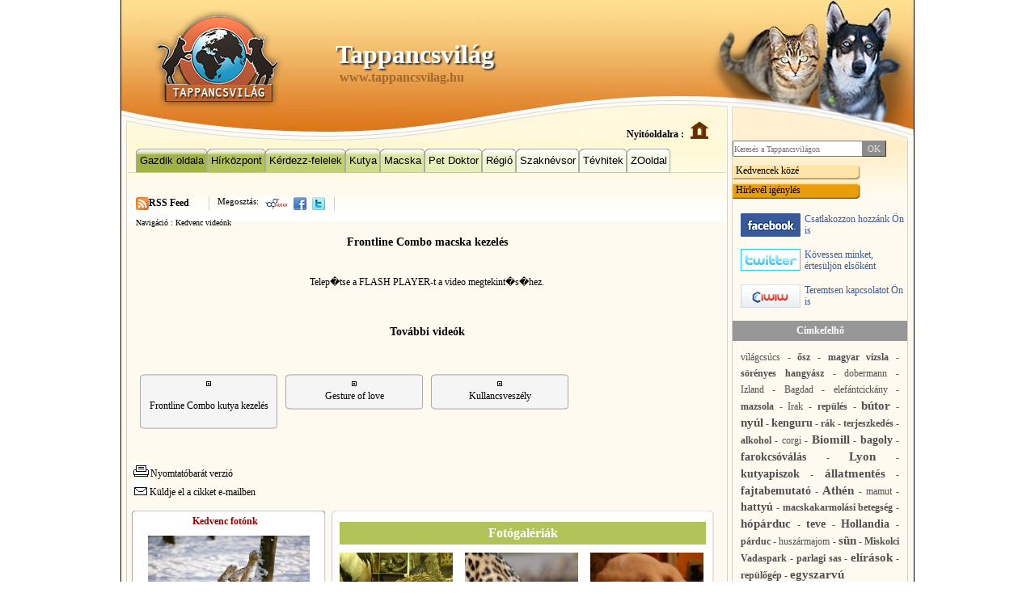

--- FILE ---
content_type: text/html; charset=UTF-8
request_url: http://www.tappancsvilag.hu/Kutya/Teend%C5%91k_a_k%C3%B6ly%C3%B6kkuty%C3%A1val/Bels%C5%91_%C3%A9l%C5%91sk%C3%B6d%C5%91k/video.php?data%5Bmid%5D=1080&data%5Bid%5D=7
body_size: 8086
content:
<!DOCTYPE HTML PUBLIC "-//W3C//DTD HTML 4.01 Transitional//EN" "http://www.w3.org/TR/html4/loose.dtd">

<HTML>
<HEAD>
	<title>Tappancsvilág | www.tappancsvilag.hu</title>
	<meta http-equiv="X-UA-Compatible" content="IE=7" />
	<meta name="description" content="">
	<meta name="keywords" content="">
	<meta name="Subject" content="">
	<meta name="Author" content="eagent">
	<meta name="Resource-Type" content="DOCUMENT">
	<meta name="Rating" content="General">
	<meta name="Robots" content="All,follow">
	<meta name="copyright" content="(c)Eagent">
	<meta name="Revisit-after" content="7 days">
	<meta name="Language" content="HU_hu">
	<meta name="country" content="HU">
	<meta name="PubDate" content="Mon, 21 Jul 2008 09:56:14 GMT">
	<meta name="PushDate" content="Mon, 21 Jul 2008 09:56:14 GMT">
	<meta name="SearchPublicationDate" content="Mon, 21 Jul 2008 09:56:14 GMT">
	<meta name="Distribution" content="global">
	<meta http-equiv="Content-Type" content="text/html; charset=utf-8">
	<meta name="date" content="Mon Jul 21 09:56:14 PST 2008">
	<style type="text/css" media="all">@import "/css/site.css";</style>
	<style type="text/css" media="all">@import "/css/size0.css";</style>
	<style type="text/css" media="print">@import "/css/print.css";</style>
	<script type="text/javascript" src="/js/jquery.js"></script>
	<script type="text/javascript" src="/js/prototype.js"></script>
	<script type="text/javascript" src="/js/scriptaculous.js?load=effects"></script>
	<script type="text/javascript" src="/js/lightbox.js"></script>
	<script type="text/javascript" src="/js/swfobject.js"></script>
	<script type="text/javascript" src="/js/scripts_head.js"></script>
	<script type="text/javascript" src="/js/ahah.js"></script>
<script type="text/javascript">

  var _gaq = _gaq || [];
    _gaq.push(['_setAccount', 'UA-17705607-1']);
      _gaq.push(['_trackPageview']);

        (function() {
	    var ga = document.createElement('script'); ga.type = 'text/javascript'; ga.async = true;
	        ga.src = ('https:' == document.location.protocol ? 'https://ssl' : 'http://www') + '.google-analytics.com/ga.js';
		    var s = document.getElementsByTagName('script')[0]; s.parentNode.insertBefore(ga, s);
		      })();

		      </script>
	<link href="cookiepolicy/cookie-control.css" rel="stylesheet">
</head>
<body bgcolor=white>

<a name=top></a>

<table align="center" width=980 border=0 cellpadding=0 cellspacing=0 style='border-left:1px solid black;border-right:1px solid black;background:#fffaf0 url(/images/bg_contentsides.jpg)'>
    <tr>
	<td colspan=5 background=/images/heads/neutral.jpg height=174 valign=bottom style='padding-right:250px' align=right class="not_printable">
	<table border=0 cellpadding=0 cellspacing=0>
	<tr>
	<td width=580 id="headings">
		<a href="/"><img src=/images/spacer.gif width=560 height=160 border=0></a>
		<h1><a href="/">Tappancsvilág</a></h1>
		<h2><a href="/">www.tappancsvilag.hu</a></h2>
	</td>
	<td valign=bottom><div align=right style='padding-top:12px;padding-right:5px'><a href="/"><b>Nyitóoldalra : </b></a> </div></td>
	<td valign=bottom><a href="/"><img src=/images/home.png border=0></a></td></tr></table>
	</td>
    </tr>
    <tr>
	<td width=8 class="not_printable"></td>
	<td width=735 class=td_container valign=top background="#fffaf0;">
	<center class="not_printable">
	<div style='width:740px;'>
	    
<div onMouseOver="hideLayers();" style='z-index:0;'>
	<div align=center style='margin-top:10px;margin-bottom:10px;' >
	
	</div>
</div>
<div style='border-bottom:1px solid #d5d3db;clear:both;height:29px;padding-left:10px;'>
	<div style='z-index:20;float:left;height:29px;border-top:1px;' class=menu_1 onMouseOver="this.className='menu_over';showSubMenu('1');" onMouseOut="this.className='menu_1';" id=menu_1>
<table border=0 cellpadding=0 cellspacing=0 style='font:13px Arial' class="menutable"><tr>
<td><img src=/images/menupiece_04.png></td>
<td><a href=/index.php?data[mid]=8>Gazdik oldala</a></td>
<td><img src=/images/menupiece_03.png></td>
</tr></table>
</div>
<div style='z-index:20;float:left;height:29px;border-top:1px;' class=menu_2 onMouseOver="this.className='menu_over';showSubMenu('2');" onMouseOut="this.className='menu_2';" id=menu_2>
<table border=0 cellpadding=0 cellspacing=0 style='font:13px Arial' class="menutable"><tr>
<td><img src=/images/menupiece_04.png></td>
<td><a href=/index.php?data[mid]=73>Hírközpont</a></td>
<td><img src=/images/menupiece_03.png></td>
</tr></table>
</div>
<div style='z-index:20;float:left;height:29px;border-top:1px;' class=menu_3 onMouseOver="this.className='menu_over';showSubMenu('3');" onMouseOut="this.className='menu_3';" id=menu_3>
<table border=0 cellpadding=0 cellspacing=0 style='font:13px Arial' class="menutable"><tr>
<td><img src=/images/menupiece_04.png></td>
<td><a href=/index.php?data[mid]=6>Kérdezz-felelek</a></td>
<td><img src=/images/menupiece_03.png></td>
</tr></table>
</div>
<div style='z-index:20;float:left;height:29px;border-top:1px;' class=menu_4 onMouseOver="this.className='menu_over';showSubMenu('4');" onMouseOut="this.className='menu_4';" id=menu_4>
<table border=0 cellpadding=0 cellspacing=0 style='font:13px Arial' class="menutable"><tr>
<td><img src=/images/menupiece_04.png></td>
<td><a href=/index.php?data[mid]=1>Kutya</a></td>
<td><img src=/images/menupiece_03.png></td>
</tr></table>
</div>
<div style='z-index:20;float:left;height:29px;border-top:1px;' class=menu_5 onMouseOver="this.className='menu_over';showSubMenu('5');" onMouseOut="this.className='menu_5';" id=menu_5>
<table border=0 cellpadding=0 cellspacing=0 style='font:13px Arial' class="menutable"><tr>
<td><img src=/images/menupiece_04.png></td>
<td><a href=/index.php?data[mid]=2>Macska</a></td>
<td><img src=/images/menupiece_03.png></td>
</tr></table>
</div>
<div style='z-index:20;float:left;height:29px;border-top:1px;' class=menu_6 onMouseOver="this.className='menu_over';showSubMenu('6');" onMouseOut="this.className='menu_6';" id=menu_6>
<table border=0 cellpadding=0 cellspacing=0 style='font:13px Arial' class="menutable"><tr>
<td><img src=/images/menupiece_04.png></td>
<td><a href=/index.php?data[mid]=1087>Pet Doktor</a></td>
<td><img src=/images/menupiece_03.png></td>
</tr></table>
</div>
<div style='z-index:20;float:left;height:29px;border-top:1px;' class=menu_7 onMouseOver="this.className='menu_over';showSubMenu('7');" onMouseOut="this.className='menu_7';" id=menu_7>
<table border=0 cellpadding=0 cellspacing=0 style='font:13px Arial' class="menutable"><tr>
<td><img src=/images/menupiece_04.png></td>
<td><a href=/index.php?data[mid]=3>Régió</a></td>
<td><img src=/images/menupiece_03.png></td>
</tr></table>
</div>
<div style='z-index:20;float:left;height:29px;border-top:1px;' class=menu_8 onMouseOver="this.className='menu_over';showSubMenu('8');" onMouseOut="this.className='menu_8';" id=menu_8>
<table border=0 cellpadding=0 cellspacing=0 style='font:13px Arial' class="menutable"><tr>
<td><img src=/images/menupiece_04.png></td>
<td><a href=/index.php?data[mid]=5>Szaknévsor</a></td>
<td><img src=/images/menupiece_03.png></td>
</tr></table>
</div>
<div style='z-index:20;float:left;height:29px;border-top:1px;' class=menu_9 onMouseOver="this.className='menu_over';showSubMenu('9');" onMouseOut="this.className='menu_9';" id=menu_9>
<table border=0 cellpadding=0 cellspacing=0 style='font:13px Arial' class="menutable"><tr>
<td><img src=/images/menupiece_04.png></td>
<td><a href=/index.php?data[mid]=7>Tévhitek</a></td>
<td><img src=/images/menupiece_03.png></td>
</tr></table>
</div>
<div style='z-index:20;float:left;height:29px;border-top:1px;' class=menu_10 onMouseOver="this.className='menu_over';showSubMenu('10');" onMouseOut="this.className='menu_10';" id=menu_10>
<table border=0 cellpadding=0 cellspacing=0 style='font:13px Arial' class="menutable"><tr>
<td><img src=/images/menupiece_04.png></td>
<td><a href=/index.php?data[mid]=4>ZOoldal</a></td>
<td><img src=/images/menupiece_03.png></td>
</tr></table>
</div>

</div>
<br />
<div style='background:#fffaf0;border-right'>
	

<div style='position:absolute;visibility:hidden;z-index:100;width:200px;top:0px;left:0px' id=submenu_1 onMouseOver="actMenu(1,true);" onMouseOut="actMenu(1,false);">
    <table width=200 border=0 cellpadding=0 cellspacing=0>
	<tr>
	    <td colspan=2 style='border-left:1px solid #cacaca' bgcolor=white>&nbsp;</td>
	    <td style='background:url(/images/submenu_06.png);'><img src=/images/submenu_03.png></td>
	</tr>
	<tr>
	    <td style='border-left:1px solid #cacaca' bgcolor=white>&nbsp;</td>
	    <td bgcolor=white>	<div onMouseOver="this.className='submenu_on';showSubSubMenu(1,1);" onMouseOut="this.className='submenu';" class=submenu onClick="location.href='index.php?data[mid]=58';">
	    <a href=/index.php?data[mid]=58>Apróhirdetések</a>
	</div>
		<div onMouseOver="this.className='submenu_on';showSubSubMenu(1,2);" onMouseOut="this.className='submenu';" class=submenu onClick="location.href='index.php?data[mid]=76';">
	    <a href=/index.php?data[mid]=76>Gazdik egészsége</a>
	</div>
		<div onMouseOver="this.className='submenu_on';showSubSubMenu(1,3);" onMouseOut="this.className='submenu';" class=submenu onClick="location.href='index.php?data[mid]=60';">
	    <a href=/index.php?data[mid]=60>Hasznos érdekességek</a>
	</div>
		<div onMouseOver="this.className='submenu_on';showSubSubMenu(1,4);" onMouseOut="this.className='submenu';" class=submenu onClick="location.href='index.php?data[mid]=62';">
	    <a href=/index.php?data[mid]=62>Kultúra & szórakozás</a>
	</div>
		<div onMouseOver="this.className='submenu_on';showSubSubMenu(1,5);" onMouseOut="this.className='submenu';" class=submenu onClick="location.href='index.php?data[mid]=61';">
	    <a href=/index.php?data[mid]=61>Meghökkentő érdekességek</a>
	</div>
		<div onMouseOver="this.className='submenu_on';showSubSubMenu(1,6);" onMouseOut="this.className='submenu';" class=submenu onClick="location.href='index.php?data[mid]=64';">
	    <a href=/index.php?data[mid]=64>Szállás</a>
	</div>
		<div onMouseOver="this.className='submenu_on';showSubSubMenu(1,7);" onMouseOut="this.className='submenu';" class=submenu onClick="location.href='index.php?data[mid]=75';">
	    <a href=/index.php?data[mid]=75>Tenyésztő és állatorvos: egy hajóban eveznek</a>
	</div>
		<div onMouseOver="this.className='submenu_on';showSubSubMenu(1,8);" onMouseOut="this.className='submenu';" class=submenu onClick="location.href='index.php?data[mid]=63';">
	    <a href=/index.php?data[mid]=63>Utazás</a>
	</div>
		<div onMouseOver="this.className='submenu_on';showSubSubMenu(1,9);" onMouseOut="this.className='submenu';" class=submenu onClick="location.href='index.php?data[mid]=70';">
	    <a href=/index.php?data[mid]=70>Veszettség-mentes Övezet</a>
	</div>
	</td>
	    <td style='background:url(/images/submenu_06.png);'>&nbsp;</td>
	</tr>
	<tr>
	    <td width=14><img src=/images/submenu_08.png></td>
	    <td width=177 background=/images/submenu_09.png></td>
	    <td width=9><img src=/images/submenu_11.png></td>
	</tr>
    </table>
</div>



<div style='position:absolute;visibility:hidden;z-index:100;width:200px;top:0px;left:0px' id=submenu_4 onMouseOver="actMenu(4,true);" onMouseOut="actMenu(4,false);">
    <table width=200 border=0 cellpadding=0 cellspacing=0>
	<tr>
	    <td colspan=2 style='border-left:1px solid #cacaca' bgcolor=white>&nbsp;</td>
	    <td style='background:url(/images/submenu_06.png);'><img src=/images/submenu_03.png></td>
	</tr>
	<tr>
	    <td style='border-left:1px solid #cacaca' bgcolor=white>&nbsp;</td>
	    <td bgcolor=white>	<div onMouseOver="this.className='submenu_on';showSubSubMenu(4,1);" onMouseOut="this.className='submenu';" class=submenu onClick="location.href='index.php?data[mid]=16';">
	    <a href=/index.php?data[mid]=16>Egészségvédelem</a>
	</div>
		<div onMouseOver="this.className='submenu_on';showSubSubMenu(4,2);" onMouseOut="this.className='submenu';" class=submenu onClick="location.href='index.php?data[mid]=20';">
	    <a href=/index.php?data[mid]=20>Életmód</a>
	</div>
		<div onMouseOver="this.className='submenu_on';showSubSubMenu(4,3);" onMouseOut="this.className='submenu';" class=submenu onClick="location.href='index.php?data[mid]=22';">
	    <a href=/index.php?data[mid]=22>Események</a>
	</div>
		<div onMouseOver="this.className='submenu_on';showSubSubMenu(4,4);" onMouseOut="this.className='submenu';" class=submenu onClick="location.href='index.php?data[mid]=11';">
	    <a href=/index.php?data[mid]=11>Fajtabemutató</a>
	</div>
		<div onMouseOver="this.className='submenu_on';showSubSubMenu(4,5);" onMouseOut="this.className='submenu';" class=submenu onClick="location.href='index.php?data[mid]=1084';">
	    <a href=/index.php?data[mid]=1084>Fedezze fel a szinergizmusban rejlő erőt</a>
	</div>
		<div onMouseOver="this.className='submenu_on';showSubSubMenu(4,6);" onMouseOut="this.className='submenu';" class=submenu onClick="location.href='index.php?data[mid]=27';">
	    <a href=/index.php?data[mid]=27>Frontline termékcsalád</a>
	</div>
		<div onMouseOver="this.className='submenu_on';showSubSubMenu(4,7);" onMouseOut="this.className='submenu';" class=submenu onClick="location.href='index.php?data[mid]=12';">
	    <a href=/index.php?data[mid]=12>Kennelbemutató</a>
	</div>
		<div onMouseOver="this.className='submenu_on';showSubSubMenu(4,8);" onMouseOut="this.className='submenu';" class=submenu onClick="location.href='index.php?data[mid]=23';">
	    <a href=/index.php?data[mid]=23>Kozmetika</a>
	</div>
		<div onMouseOver="this.className='submenu_on';showSubSubMenu(4,9);" onMouseOut="this.className='submenu';" class=submenu onClick="location.href='index.php?data[mid]=21';">
	    <a href=/index.php?data[mid]=21>Mikrochip kutyákban</a>
	</div>
		<div onMouseOver="this.className='submenu_on';showSubSubMenu(4,10);" onMouseOut="this.className='submenu';" class=submenu onClick="location.href='index.php?data[mid]=24';">
	    <a href=/index.php?data[mid]=24>Táplálás</a>
	</div>
		<div onMouseOver="this.className='submenu_on';showSubSubMenu(4,11);" onMouseOut="this.className='submenu';" class=submenu onClick="location.href='index.php?data[mid]=13';">
	    <a href=/index.php?data[mid]=13>Teendők a kölyökkutyával</a>
	</div>
		<div onMouseOver="this.className='submenu_on';showSubSubMenu(4,12);" onMouseOut="this.className='submenu';" class=submenu onClick="location.href='index.php?data[mid]=26';">
	    <a href=/index.php?data[mid]=26>Vicces fotók</a>
	</div>
		<div onMouseOver="this.className='submenu_on';showSubSubMenu(4,13);" onMouseOut="this.className='submenu';" class=submenu onClick="location.href='index.php?data[mid]=9';">
	    <a href=/index.php?data[mid]=9>Örökbefogadás</a>
	</div>
	</td>
	    <td style='background:url(/images/submenu_06.png);'>&nbsp;</td>
	</tr>
	<tr>
	    <td width=14><img src=/images/submenu_08.png></td>
	    <td width=177 background=/images/submenu_09.png></td>
	    <td width=9><img src=/images/submenu_11.png></td>
	</tr>
    </table>
</div>



<div style='position:absolute;visibility:hidden;z-index:100;width:200px;top:0px;left:0px' id=submenu_5 onMouseOver="actMenu(5,true);" onMouseOut="actMenu(5,false);">
    <table width=200 border=0 cellpadding=0 cellspacing=0>
	<tr>
	    <td colspan=2 style='border-left:1px solid #cacaca' bgcolor=white>&nbsp;</td>
	    <td style='background:url(/images/submenu_06.png);'><img src=/images/submenu_03.png></td>
	</tr>
	<tr>
	    <td style='border-left:1px solid #cacaca' bgcolor=white>&nbsp;</td>
	    <td bgcolor=white>	<div onMouseOver="this.className='submenu_on';showSubSubMenu(5,1);" onMouseOut="this.className='submenu';" class=submenu onClick="location.href='index.php?data[mid]=39';">
	    <a href=/index.php?data[mid]=39>Egészségvédelem</a>
	</div>
		<div onMouseOver="this.className='submenu_on';showSubSubMenu(5,2);" onMouseOut="this.className='submenu';" class=submenu onClick="location.href='index.php?data[mid]=43';">
	    <a href=/index.php?data[mid]=43>Életmód</a>
	</div>
		<div onMouseOver="this.className='submenu_on';showSubSubMenu(5,3);" onMouseOut="this.className='submenu';" class=submenu onClick="location.href='index.php?data[mid]=45';">
	    <a href=/index.php?data[mid]=45>Események</a>
	</div>
		<div onMouseOver="this.className='submenu_on';showSubSubMenu(5,4);" onMouseOut="this.className='submenu';" class=submenu onClick="location.href='index.php?data[mid]=34';">
	    <a href=/index.php?data[mid]=34>Fajtabemutató</a>
	</div>
		<div onMouseOver="this.className='submenu_on';showSubSubMenu(5,5);" onMouseOut="this.className='submenu';" class=submenu onClick="location.href='index.php?data[mid]=49';">
	    <a href=/index.php?data[mid]=49>Frontline termékcsalád</a>
	</div>
		<div onMouseOver="this.className='submenu_on';showSubSubMenu(5,6);" onMouseOut="this.className='submenu';" class=submenu onClick="location.href='index.php?data[mid]=44';">
	    <a href=/index.php?data[mid]=44>Mikrochip macskákban</a>
	</div>
		<div onMouseOver="this.className='submenu_on';showSubSubMenu(5,7);" onMouseOut="this.className='submenu';" class=submenu onClick="location.href='index.php?data[mid]=46';">
	    <a href=/index.php?data[mid]=46>Táplálás</a>
	</div>
		<div onMouseOver="this.className='submenu_on';showSubSubMenu(5,8);" onMouseOut="this.className='submenu';" class=submenu onClick="location.href='index.php?data[mid]=36';">
	    <a href=/index.php?data[mid]=36>Teendők a kiscicával</a>
	</div>
		<div onMouseOver="this.className='submenu_on';showSubSubMenu(5,9);" onMouseOut="this.className='submenu';" class=submenu onClick="location.href='index.php?data[mid]=48';">
	    <a href=/index.php?data[mid]=48>Vicces fotók</a>
	</div>
	</td>
	    <td style='background:url(/images/submenu_06.png);'>&nbsp;</td>
	</tr>
	<tr>
	    <td width=14><img src=/images/submenu_08.png></td>
	    <td width=177 background=/images/submenu_09.png></td>
	    <td width=9><img src=/images/submenu_11.png></td>
	</tr>
    </table>
</div>



<div style='position:absolute;visibility:hidden;z-index:100;width:200px;top:0px;left:0px' id=submenu_7 onMouseOver="actMenu(7,true);" onMouseOut="actMenu(7,false);">
    <table width=200 border=0 cellpadding=0 cellspacing=0>
	<tr>
	    <td colspan=2 style='border-left:1px solid #cacaca' bgcolor=white>&nbsp;</td>
	    <td style='background:url(/images/submenu_06.png);'><img src=/images/submenu_03.png></td>
	</tr>
	<tr>
	    <td style='border-left:1px solid #cacaca' bgcolor=white>&nbsp;</td>
	    <td bgcolor=white>	<div onMouseOver="this.className='submenu_on';showSubSubMenu(7,1);" onMouseOut="this.className='submenu';" class=submenu onClick="location.href='index.php?data[mid]=1085';">
	    <a href=/index.php?data[mid]=1085>Állatorvosi rendelők</a>
	</div>
	</td>
	    <td style='background:url(/images/submenu_06.png);'>&nbsp;</td>
	</tr>
	<tr>
	    <td width=14><img src=/images/submenu_08.png></td>
	    <td width=177 background=/images/submenu_09.png></td>
	    <td width=9><img src=/images/submenu_11.png></td>
	</tr>
    </table>
</div>



<div style='position:absolute;visibility:hidden;z-index:100;width:200px;top:0px;left:0px' id=submenu_9 onMouseOver="actMenu(9,true);" onMouseOut="actMenu(9,false);">
    <table width=200 border=0 cellpadding=0 cellspacing=0>
	<tr>
	    <td colspan=2 style='border-left:1px solid #cacaca' bgcolor=white>&nbsp;</td>
	    <td style='background:url(/images/submenu_06.png);'><img src=/images/submenu_03.png></td>
	</tr>
	<tr>
	    <td style='border-left:1px solid #cacaca' bgcolor=white>&nbsp;</td>
	    <td bgcolor=white>	<div onMouseOver="this.className='submenu_on';showSubSubMenu(9,1);" onMouseOut="this.className='submenu';" class=submenu onClick="location.href='index.php?data[mid]=56';">
	    <a href=/index.php?data[mid]=56>Múltbéli babonák</a>
	</div>
		<div onMouseOver="this.className='submenu_on';showSubSubMenu(9,2);" onMouseOut="this.className='submenu';" class=submenu onClick="location.href='index.php?data[mid]=57';">
	    <a href=/index.php?data[mid]=57>Tévhitek napjainkból</a>
	</div>
	</td>
	    <td style='background:url(/images/submenu_06.png);'>&nbsp;</td>
	</tr>
	<tr>
	    <td width=14><img src=/images/submenu_08.png></td>
	    <td width=177 background=/images/submenu_09.png></td>
	    <td width=9><img src=/images/submenu_11.png></td>
	</tr>
    </table>
</div>



<div style='position:absolute;visibility:hidden;z-index:100;width:200px;top:0px;left:0px' id=submenu_10 onMouseOver="actMenu(10,true);" onMouseOut="actMenu(10,false);">
    <table width=200 border=0 cellpadding=0 cellspacing=0>
	<tr>
	    <td colspan=2 style='border-left:1px solid #cacaca' bgcolor=white>&nbsp;</td>
	    <td style='background:url(/images/submenu_06.png);'><img src=/images/submenu_03.png></td>
	</tr>
	<tr>
	    <td style='border-left:1px solid #cacaca' bgcolor=white>&nbsp;</td>
	    <td bgcolor=white>	<div onMouseOver="this.className='submenu_on';showSubSubMenu(10,1);" onMouseOut="this.className='submenu';" class=submenu onClick="location.href='index.php?data[mid]=55';">
	    <a href=/index.php?data[mid]=55>Állatkertek, vadasparkok</a>
	</div>
		<div onMouseOver="this.className='submenu_on';showSubSubMenu(10,2);" onMouseOut="this.className='submenu';" class=submenu onClick="location.href='index.php?data[mid]=54';">
	    <a href=/index.php?data[mid]=54>Riportok</a>
	</div>
	</td>
	    <td style='background:url(/images/submenu_06.png);'>&nbsp;</td>
	</tr>
	<tr>
	    <td width=14><img src=/images/submenu_08.png></td>
	    <td width=177 background=/images/submenu_09.png></td>
	    <td width=9><img src=/images/submenu_11.png></td>
	</tr>
    </table>
</div>


	
<div style='position:absolute;visibility:hidden;z-index:100;width:200px;top:0px;left:0px' id=submenu_1_4 onMouseOver="actMenu(1,true);" onMouseOut="actMenu(1,false);">
    <table width=200 border=0 cellpadding=0 cellspacing=0>
	<tr>
	    <td align=right valign=top bgcolor=#F8FCFF><img src=/images/subsubmenu_01.png></td>
	    <td style='border-left:1px solid #cacaca;border-top:1px solid #cacaca' bgcolor=#F8FCFF></td>
	    <td style='background:url(/images/subsubmenu_06.png);'><img src=/images/subsubmenu_03.png></td>
	</tr>
	<tr>
	    <td style='border-left:1px solid #cacaca' bgcolor=#F8FCFF>&nbsp;</td>
	    <td bgcolor=#F8FCFF>	<div onMouseOver="this.className='submenu_on';" onMouseOut="this.className='submenu';" class=submenu onClick="location.href='index.php?data[mid]=65';">
	    <a href=/index.php?data[mid]=65>Állati vicces</a>
	</div>
		<div onMouseOver="this.className='submenu_on';" onMouseOut="this.className='submenu';" class=submenu onClick="location.href='index.php?data[mid]=67';">
	    <a href=/index.php?data[mid]=67>Könyvajánló</a>
	</div>
		<div onMouseOver="this.className='submenu_on';" onMouseOut="this.className='submenu';" class=submenu onClick="location.href='index.php?data[mid]=68';">
	    <a href=/index.php?data[mid]=68>Óriások vállán</a>
	</div>
		<div onMouseOver="this.className='submenu_on';" onMouseOut="this.className='submenu';" class=submenu onClick="location.href='index.php?data[mid]=69';">
	    <a href=/index.php?data[mid]=69>Szerzőink tollából</a>
	</div>
	</td>
	    <td style='background:url(/images/subsubmenu_06.png);'>&nbsp;</td>
	</tr>
	<tr>
	    <td width=14><img src=/images/subsubmenu_08.png></td>
	    <td width=177 background=/images/subsubmenu_09.png></td>
	    <td width=9><img src=/images/subsubmenu_11.png></td>
	</tr>
    </table>
</div>



<div style='position:absolute;visibility:hidden;z-index:100;width:200px;top:0px;left:0px' id=submenu_4_1 onMouseOver="actMenu(4,true);" onMouseOut="actMenu(4,false);">
    <table width=200 border=0 cellpadding=0 cellspacing=0>
	<tr>
	    <td align=right valign=top bgcolor=#F8FCFF><img src=/images/subsubmenu_01.png></td>
	    <td style='border-left:1px solid #cacaca;border-top:1px solid #cacaca' bgcolor=#F8FCFF></td>
	    <td style='background:url(/images/subsubmenu_06.png);'><img src=/images/subsubmenu_03.png></td>
	</tr>
	<tr>
	    <td style='border-left:1px solid #cacaca' bgcolor=#F8FCFF>&nbsp;</td>
	    <td bgcolor=#F8FCFF>	<div onMouseOver="this.className='submenu_on';" onMouseOut="this.className='submenu';" class=submenu onClick="location.href='index.php?data[mid]=18';">
	    <a href=/index.php?data[mid]=18>Belső élősködők</a>
	</div>
		<div onMouseOver="this.className='submenu_on';" onMouseOut="this.className='submenu';" class=submenu onClick="location.href='index.php?data[mid]=17';">
	    <a href=/index.php?data[mid]=17>Fertőző betegségek</a>
	</div>
		<div onMouseOver="this.className='submenu_on';" onMouseOut="this.className='submenu';" class=submenu onClick="location.href='index.php?data[mid]=19';">
	    <a href=/index.php?data[mid]=19>Külső élősködők</a>
	</div>
	</td>
	    <td style='background:url(/images/subsubmenu_06.png);'>&nbsp;</td>
	</tr>
	<tr>
	    <td width=14><img src=/images/subsubmenu_08.png></td>
	    <td width=177 background=/images/subsubmenu_09.png></td>
	    <td width=9><img src=/images/subsubmenu_11.png></td>
	</tr>
    </table>
</div>



<div style='position:absolute;visibility:hidden;z-index:100;width:200px;top:0px;left:0px' id=submenu_4_6 onMouseOver="actMenu(4,true);" onMouseOut="actMenu(4,false);">
    <table width=200 border=0 cellpadding=0 cellspacing=0>
	<tr>
	    <td align=right valign=top bgcolor=#F8FCFF><img src=/images/subsubmenu_01.png></td>
	    <td style='border-left:1px solid #cacaca;border-top:1px solid #cacaca' bgcolor=#F8FCFF></td>
	    <td style='background:url(/images/subsubmenu_06.png);'><img src=/images/subsubmenu_03.png></td>
	</tr>
	<tr>
	    <td style='border-left:1px solid #cacaca' bgcolor=#F8FCFF>&nbsp;</td>
	    <td bgcolor=#F8FCFF>	<div onMouseOver="this.className='submenu_on';" onMouseOut="this.className='submenu';" class=submenu onClick="location.href='index.php?data[mid]=29';">
	    <a href=/index.php?data[mid]=29>Frontline Combo spot on</a>
	</div>
		<div onMouseOver="this.className='submenu_on';" onMouseOut="this.className='submenu';" class=submenu onClick="location.href='index.php?data[mid]=30';">
	    <a href=/index.php?data[mid]=30>Frontline spot on</a>
	</div>
		<div onMouseOver="this.className='submenu_on';" onMouseOut="this.className='submenu';" class=submenu onClick="location.href='index.php?data[mid]=31';">
	    <a href=/index.php?data[mid]=31>Frontline spray</a>
	</div>
	</td>
	    <td style='background:url(/images/subsubmenu_06.png);'>&nbsp;</td>
	</tr>
	<tr>
	    <td width=14><img src=/images/subsubmenu_08.png></td>
	    <td width=177 background=/images/subsubmenu_09.png></td>
	    <td width=9><img src=/images/subsubmenu_11.png></td>
	</tr>
    </table>
</div>



<div style='position:absolute;visibility:hidden;z-index:100;width:200px;top:0px;left:0px' id=submenu_4_10 onMouseOver="actMenu(4,true);" onMouseOut="actMenu(4,false);">
    <table width=200 border=0 cellpadding=0 cellspacing=0>
	<tr>
	    <td align=right valign=top bgcolor=#F8FCFF><img src=/images/subsubmenu_01.png></td>
	    <td style='border-left:1px solid #cacaca;border-top:1px solid #cacaca' bgcolor=#F8FCFF></td>
	    <td style='background:url(/images/subsubmenu_06.png);'><img src=/images/subsubmenu_03.png></td>
	</tr>
	<tr>
	    <td style='border-left:1px solid #cacaca' bgcolor=#F8FCFF>&nbsp;</td>
	    <td bgcolor=#F8FCFF>	<div onMouseOver="this.className='submenu_on';" onMouseOut="this.className='submenu';" class=submenu onClick="location.href='index.php?data[mid]=25';">
	    <a href=/index.php?data[mid]=25>Biomill kutyatápok</a>
	</div>
	</td>
	    <td style='background:url(/images/subsubmenu_06.png);'>&nbsp;</td>
	</tr>
	<tr>
	    <td width=14><img src=/images/subsubmenu_08.png></td>
	    <td width=177 background=/images/subsubmenu_09.png></td>
	    <td width=9><img src=/images/subsubmenu_11.png></td>
	</tr>
    </table>
</div>



<div style='position:absolute;visibility:hidden;z-index:100;width:200px;top:0px;left:0px' id=submenu_4_11 onMouseOver="actMenu(4,true);" onMouseOut="actMenu(4,false);">
    <table width=200 border=0 cellpadding=0 cellspacing=0>
	<tr>
	    <td align=right valign=top bgcolor=#F8FCFF><img src=/images/subsubmenu_01.png></td>
	    <td style='border-left:1px solid #cacaca;border-top:1px solid #cacaca' bgcolor=#F8FCFF></td>
	    <td style='background:url(/images/subsubmenu_06.png);'><img src=/images/subsubmenu_03.png></td>
	</tr>
	<tr>
	    <td style='border-left:1px solid #cacaca' bgcolor=#F8FCFF>&nbsp;</td>
	    <td bgcolor=#F8FCFF>	<div onMouseOver="this.className='submenu_on';" onMouseOut="this.className='submenu';" class=submenu onClick="location.href='index.php?data[mid]=15';">
	    <a href=/index.php?data[mid]=15>Belső élősködők</a>
	</div>
		<div onMouseOver="this.className='submenu_on';" onMouseOut="this.className='submenu';" class=submenu onClick="location.href='index.php?data[mid]=14';">
	    <a href=/index.php?data[mid]=14>Fertőző betegségek</a>
	</div>
	</td>
	    <td style='background:url(/images/subsubmenu_06.png);'>&nbsp;</td>
	</tr>
	<tr>
	    <td width=14><img src=/images/subsubmenu_08.png></td>
	    <td width=177 background=/images/subsubmenu_09.png></td>
	    <td width=9><img src=/images/subsubmenu_11.png></td>
	</tr>
    </table>
</div>



<div style='position:absolute;visibility:hidden;z-index:100;width:200px;top:0px;left:0px' id=submenu_5_1 onMouseOver="actMenu(5,true);" onMouseOut="actMenu(5,false);">
    <table width=200 border=0 cellpadding=0 cellspacing=0>
	<tr>
	    <td align=right valign=top bgcolor=#F8FCFF><img src=/images/subsubmenu_01.png></td>
	    <td style='border-left:1px solid #cacaca;border-top:1px solid #cacaca' bgcolor=#F8FCFF></td>
	    <td style='background:url(/images/subsubmenu_06.png);'><img src=/images/subsubmenu_03.png></td>
	</tr>
	<tr>
	    <td style='border-left:1px solid #cacaca' bgcolor=#F8FCFF>&nbsp;</td>
	    <td bgcolor=#F8FCFF>	<div onMouseOver="this.className='submenu_on';" onMouseOut="this.className='submenu';" class=submenu onClick="location.href='index.php?data[mid]=41';">
	    <a href=/index.php?data[mid]=41>Belső élősködők</a>
	</div>
		<div onMouseOver="this.className='submenu_on';" onMouseOut="this.className='submenu';" class=submenu onClick="location.href='index.php?data[mid]=40';">
	    <a href=/index.php?data[mid]=40>Fertőző betegségek</a>
	</div>
		<div onMouseOver="this.className='submenu_on';" onMouseOut="this.className='submenu';" class=submenu onClick="location.href='index.php?data[mid]=42';">
	    <a href=/index.php?data[mid]=42>Külső élősködők</a>
	</div>
	</td>
	    <td style='background:url(/images/subsubmenu_06.png);'>&nbsp;</td>
	</tr>
	<tr>
	    <td width=14><img src=/images/subsubmenu_08.png></td>
	    <td width=177 background=/images/subsubmenu_09.png></td>
	    <td width=9><img src=/images/subsubmenu_11.png></td>
	</tr>
    </table>
</div>



<div style='position:absolute;visibility:hidden;z-index:100;width:200px;top:0px;left:0px' id=submenu_5_5 onMouseOver="actMenu(5,true);" onMouseOut="actMenu(5,false);">
    <table width=200 border=0 cellpadding=0 cellspacing=0>
	<tr>
	    <td align=right valign=top bgcolor=#F8FCFF><img src=/images/subsubmenu_01.png></td>
	    <td style='border-left:1px solid #cacaca;border-top:1px solid #cacaca' bgcolor=#F8FCFF></td>
	    <td style='background:url(/images/subsubmenu_06.png);'><img src=/images/subsubmenu_03.png></td>
	</tr>
	<tr>
	    <td style='border-left:1px solid #cacaca' bgcolor=#F8FCFF>&nbsp;</td>
	    <td bgcolor=#F8FCFF>	<div onMouseOver="this.className='submenu_on';" onMouseOut="this.className='submenu';" class=submenu onClick="location.href='index.php?data[mid]=51';">
	    <a href=/index.php?data[mid]=51>Frontline Combo spot on</a>
	</div>
		<div onMouseOver="this.className='submenu_on';" onMouseOut="this.className='submenu';" class=submenu onClick="location.href='index.php?data[mid]=52';">
	    <a href=/index.php?data[mid]=52>Frontline spot on</a>
	</div>
		<div onMouseOver="this.className='submenu_on';" onMouseOut="this.className='submenu';" class=submenu onClick="location.href='index.php?data[mid]=53';">
	    <a href=/index.php?data[mid]=53>Frontline spray</a>
	</div>
	</td>
	    <td style='background:url(/images/subsubmenu_06.png);'>&nbsp;</td>
	</tr>
	<tr>
	    <td width=14><img src=/images/subsubmenu_08.png></td>
	    <td width=177 background=/images/subsubmenu_09.png></td>
	    <td width=9><img src=/images/subsubmenu_11.png></td>
	</tr>
    </table>
</div>



<div style='position:absolute;visibility:hidden;z-index:100;width:200px;top:0px;left:0px' id=submenu_5_7 onMouseOver="actMenu(5,true);" onMouseOut="actMenu(5,false);">
    <table width=200 border=0 cellpadding=0 cellspacing=0>
	<tr>
	    <td align=right valign=top bgcolor=#F8FCFF><img src=/images/subsubmenu_01.png></td>
	    <td style='border-left:1px solid #cacaca;border-top:1px solid #cacaca' bgcolor=#F8FCFF></td>
	    <td style='background:url(/images/subsubmenu_06.png);'><img src=/images/subsubmenu_03.png></td>
	</tr>
	<tr>
	    <td style='border-left:1px solid #cacaca' bgcolor=#F8FCFF>&nbsp;</td>
	    <td bgcolor=#F8FCFF>	<div onMouseOver="this.className='submenu_on';" onMouseOut="this.className='submenu';" class=submenu onClick="location.href='index.php?data[mid]=47';">
	    <a href=/index.php?data[mid]=47>Biomill macskatápok</a>
	</div>
	</td>
	    <td style='background:url(/images/subsubmenu_06.png);'>&nbsp;</td>
	</tr>
	<tr>
	    <td width=14><img src=/images/subsubmenu_08.png></td>
	    <td width=177 background=/images/subsubmenu_09.png></td>
	    <td width=9><img src=/images/subsubmenu_11.png></td>
	</tr>
    </table>
</div>



<div style='position:absolute;visibility:hidden;z-index:100;width:200px;top:0px;left:0px' id=submenu_5_8 onMouseOver="actMenu(5,true);" onMouseOut="actMenu(5,false);">
    <table width=200 border=0 cellpadding=0 cellspacing=0>
	<tr>
	    <td align=right valign=top bgcolor=#F8FCFF><img src=/images/subsubmenu_01.png></td>
	    <td style='border-left:1px solid #cacaca;border-top:1px solid #cacaca' bgcolor=#F8FCFF></td>
	    <td style='background:url(/images/subsubmenu_06.png);'><img src=/images/subsubmenu_03.png></td>
	</tr>
	<tr>
	    <td style='border-left:1px solid #cacaca' bgcolor=#F8FCFF>&nbsp;</td>
	    <td bgcolor=#F8FCFF>	<div onMouseOver="this.className='submenu_on';" onMouseOut="this.className='submenu';" class=submenu onClick="location.href='index.php?data[mid]=38';">
	    <a href=/index.php?data[mid]=38>Belső élősködők</a>
	</div>
		<div onMouseOver="this.className='submenu_on';" onMouseOut="this.className='submenu';" class=submenu onClick="location.href='index.php?data[mid]=37';">
	    <a href=/index.php?data[mid]=37>Fertőző betegségek</a>
	</div>
	</td>
	    <td style='background:url(/images/subsubmenu_06.png);'>&nbsp;</td>
	</tr>
	<tr>
	    <td width=14><img src=/images/subsubmenu_08.png></td>
	    <td width=177 background=/images/subsubmenu_09.png></td>
	    <td width=9><img src=/images/subsubmenu_11.png></td>
	</tr>
    </table>
</div>



	<div onMouseOver="hideLayers();" style='z-index:0;'>
		<BR>
		<div class="sharing"><span class='inner'><span>Megosztás: </span><a title="{=twitter_icon_bubble=}" onclick="window.open('http://iwiw.hu/pages/share/share.jsp?u='+encodeURIComponent(location.href));return false;" href="http://www.iwiw.hu/" target="_blank"><img border="0" src="/images/common/iwiw_small.png" alt="Megoszt�s az IWIW-en" /></a><a class="facebook" href="http://www.facebook.com/sharer.php?u=/Kutya/Teendők_a_kölyökkutyával/Belső_élősködők/video.php?data[mid]=1080&data[id]=7" target="_blank" title="{=facebook_icon_bubble=}"><img src=/images/common/facebook_small.png border="0"></a><a href="http://www.twitter.com/home?status=/Kutya/Teendők_a_kölyökkutyával/Belső_élősködők/video.php?data[mid]=1080&data[id]=7" target="_blank" title="{=twitter_icon_bubble=}"><img src=/images/common/twitter_small.png border="0"></a></span><iframe src="http://www.facebook.com/plugins/like.php?href=/Kutya/Teendők_a_kölyökkutyával/Belső_élősködők/video.php?data[mid]=1080&data[id]=7&amp;layout=standard&amp;show_faces=false&amp;width=445&amp;action=like&amp;font=verdana&amp;colorscheme=light&amp;height=30" scrolling="no" frameborder="0" style="border:none; overflow:hidden; width:445px; height:30px;" allowTransparency="true"></iframe><br /></div>
		<table width=730 border=0 cellpadding=0 cellspacing=0 align=left style='clear:both;'>
    <tr>
	<td width valign=top align="left"><div style='color:orange;font-weight:bold;padding-left:10px;text-align:left'><a href=/rss.xml.php><img src=/images/rss.gif align=left border=0> RSS Feed</a></div></td>
	<td width=330 valign="middle" align="right" style='font:10px Verdana;color:#909090'></td>
    </tr>
    <tr>
	<td colspan=2 valign=top style='padding-top:10px;text-align:left;padding-left:10px;font-size:10px'><div>Navigáció :<font class=depending color=#b2b2b2> <a href="/index.php?data[mid]=1080">Kedvenc videónk</a></font></div><BR></td>
    </tr>
</table>

		
	</div>
</div>

	</div>
	</center>
	<div style="margin:0px 5px 0px 5px;clear:both;z-index:0;background:#fffaf0;" onMouseOver="hideLayers();">
			<center>
		<h1>Frontline Combo macska kezelés<br /></h1><br /><br />
			<div id="video_post">
				<a href="http://www.macromedia.com/go/getflashplayer">Telep�tse a FLASH PLAYER-t</a> a video megtekint�s�hez.
				<script type="text/javascript">
				    var s1 = new SWFObject("/player.swf","ply","640","480","9","#FFFFFF");
				    s1.addParam("allowfullscreen","true");
				    s1.addParam("allowscriptaccess","always");
				    s1.addParam("flashvars","file=/videos/1/frontlinecombo_cat_application.flv&image=");
				    s1.addParam("wmode", "transparent");
				    s1.write("video_post");
				</script>
			</div>
		</center>			<br /><br /><br /><h1><center>További videók</center></h1><br /><br />
<div class="video_thumb_div"><img src="/images/video_top.gif" alt=""/><a href="video.php?data[mid]=1080&amp;data[id]=1" id="vt1" class="video_thumb"><img src="/COMMON_MODULES/thumber/phpThumb.php?src=../../images/video_icon.gif&w=150&h=150&zc=1" alt="" /><br /><p>Frontline Combo kutya kezelés<br /></p></a><img src="/images/video_bottom.gif" alt=""/></div>


<div class="video_thumb_div"><img src="/images/video_top.gif" alt=""/><a href="video.php?data[mid]=1080&amp;data[id]=5" id="vt5" class="video_thumb"><img src="/COMMON_MODULES/thumber/phpThumb.php?src=../../images/video_icon.gif&w=150&h=150&zc=1" alt="" /><br />Gesture of love</a><img src="/images/video_bottom.gif" alt=""/></div>


<div class="video_thumb_div"><img src="/images/video_top.gif" alt=""/><a href="video.php?data[mid]=1080&amp;data[id]=18" id="vt18" class="video_thumb"><img src="/COMMON_MODULES/thumber/phpThumb.php?src=../../videos/1/kullancsveszely.jpg&w=150&h=150&zc=1" alt="" /><br />Kullancsveszély</a><img src="/images/video_bottom.gif" alt=""/></div>

<script type="text/javascript">
onload=function() {
var max;
max=0;
if(document.getElementById('vt1').offsetHeight>max){
	max=document.getElementById('vt1').offsetHeight;
}if(document.getElementById('vt5').offsetHeight>max){
	max=document.getElementById('vt5').offsetHeight;
}if(document.getElementById('vt18').offsetHeight>max){
	max=document.getElementById('vt18').offsetHeight;
}
document.getElementById('vt1').style.height=max+'px';document.getElementById('vt5').style.height=max+'px';document.getElementById('vt18').style.height=max+'px';
}
</script>
<div class="both"></div><BR><BR><div class="not_printable">
    <a href="javascript:window.print();"><img src=/images/icon_pf.jpg border=0><font color=#000000 class=depending style='font-weight:normal'>Nyomtatóbarát verzió</font></a><BR>
    <a href=/index.php?data[sendemail]=true&rewrite=video.php&data%5Bmid%5D=1080&data%5Bid%5D=7 target=new><img src=/images/icon_mail.jpg border=0><font color=#000000 class=depending style='font-weight:normal'>Küldje el a cikket e-mailben</font></a><BR>
    </span>
</div><BR>
<Table width=720 border=0 cellpadding=0 cellspacing=0 class="not_printable">
    <tr>
	<td width=247 valign=top>
	    <div style='height:270px;width:240px' class=box_240>
		<div class=inner>
		    <div><img src=/images/main_36.jpg></div>
		    <div class=title align=center><b><font color=#990000>Kedvenc fotónk</font></b></div>
		    <div class=lead align=center style='height:215px'>
			<a href=/index.php?data[mid]=120&data[id]=33><img src=/picture_cache/gallery_contents/33/412.jpg border=0></a><BR>
			<button style='width:200px;margin:3px;border:1px solid #80949B;background:#E2F7FC;text-align:center;font:10px Arial;color:#80949b' onClick="location.href='index.php?data[mid]=120&data[id]=33';">További képek ebből a galériából</button>
		    </div>
		    <div class=foot></div>
		</div>
	    </div>
	</td>
	<td width=473 valign=top align=right>
	    <div class=bigbox>
		<div class=inner>
		    <div class=head></div>
		    <div style='height:243px;'>
			<div class=title align=center><b>Fotógalériák</b></div>
			<div class=lead align=center style='height:200px;_height:204px;text-align:center'>
			    <div class="randompic_div">
<a href=/index.php?data[mid]=120&data[id]=24><img src=/picture_cache/gallery_contents/24/150.jpg border=0></a>
</div><div class="randompic_div">
<a href=/index.php?data[mid]=120&data[id]=1><img src=/picture_cache/gallery_contents/1/1.jpg border=0></a>
</div><div class="randompic_div">
<a href=/index.php?data[mid]=120&data[id]=14><img src=/picture_cache/gallery_contents/14/84.jpg border=0></a>
</div><BR><BR>
			    <div style='padding:5px;color:#6b8ac3'>Kattintson a képre a galéria megtekintéséhez!</div>
			</div>
		    </div>
		    <div><img src=/images/bigbox_07.jpg></div>
		</div>
	    </div>
	</td>
    </tr>
</table>

	</div>
<!--	<div align=center style='padding-right:8px'><img src=/images/tempgoogle.jpg><BR>&nbsp;</div>
-->
	</td>
	<td width=8 class="not_printable"><img src=/images/spacer.gif width=8 height=1></td>
	<td width=216 class="td_container2 not_printable" valign=top>
	<div class=search>
	    <form action=/index.php method=get>
		<div style='position:relative;min-height:22px;' id="seek_container">
		<div style='position:absolute;left:0px'><input id=seek_what  type=text name=data[what] value="" class=tf placeholder="Keresés a Tappancsvilágon"></div>
		<div style='position:absolute;left:160px'><input type=button value="OK" class=btn onClick="location.href='index.php?data[what]='+getEl('seek_what').value;"></div>
		</div>
	    </form>
	</div>
	<div style='font-size:12px'>
	    <div class=ctrlbtn_1><a href=# onClick="addToFav('http://www.tappancsvilag.hu','Tappancsvilág');">Kedvencek közé</a></div>



	    <div class=ctrlbtn_3><a href=# onClick="substn();">Hírlevél igénylés</a></div>
	    <div id="community_block">
<a href="http://www.facebook.com/pages/Tappancsvil%C3%A1g/108962779186131" target="_blank">
	<img src="/images/common/facebook_big.png" alt="" id="fb_icon" />
		Csatlakozzon hozzánk Ön is
</a>
<a href="http://twitter.com/tappancsvilag" target="_blank">
	<img src="/images/common/twitter_big.png" alt="" />
		Kövessen minket, értesüljön elsőként
</a>
<a href="http://iwiw.hu/pages/user/userdata.jsp?userID=17470977" target="_blank">
	<img src="/images/common/iwiw_big.png" alt="" />
	Teremtsen kapcsolatot Ön is
</a>
</div>
	</div>
	<BR>

	<div class=labels>
	    <div class=header>Címkefelhő</div>

	    <div class=content style='text-align:justify;padding:10px'>



	    <a href="/labels/világcsúcs/" class="taglevel5">világcsúcs</a> - <a href="/labels/ősz/" class="taglevel4">ősz</a> - <a href="/labels/magyar_vizsla/" class="taglevel4">magyar vizsla</a> - <a href="/labels/sörényes_hangyász/" class="taglevel4">sörényes hangyász</a> - <a href="/labels/dobermann/" class="taglevel5">dobermann</a> - <a href="/labels/Izland/" class="taglevel5">Izland</a> - <a href="/labels/Bagdad/" class="taglevel5">Bagdad</a> - <a href="/labels/elefántcickány/" class="taglevel5">elefántcickány</a> - <a href="/labels/mazsola/" class="taglevel4">mazsola</a> - <a href="/labels/Irak/" class="taglevel5">Irak</a> - <a href="/labels/repülés/" class="taglevel4">repülés</a> - <a href="/labels/bútor/" class="taglevel2">bútor</a> - <a href="/labels/nyúl/" class="taglevel2">nyúl</a> - <a href="/labels/kenguru/" class="taglevel3">kenguru</a> - <a href="/labels/rák/" class="taglevel4">rák</a> - <a href="/labels/terjeszkedés/" class="taglevel4">terjeszkedés</a> - <a href="/labels/alkohol/" class="taglevel4">alkohol</a> - <a href="/labels/corgi/" class="taglevel5">corgi</a> - <a href="/labels/Biomill/" class="taglevel2">Biomill</a> - <a href="/labels/bagoly/" class="taglevel3">bagoly</a> - <a href="/labels/farokcsóválás/" class="taglevel3">farokcsóválás</a> - <a href="/labels/Lyon/" class="taglevel2">Lyon</a> - <a href="/labels/kutyapiszok/" class="taglevel3">kutyapiszok</a> - <a href="/labels/állatmentés/" class="taglevel2">állatmentés</a> - <a href="/labels/fajtabemutató/" class="taglevel3">fajtabemutató</a> - <a href="/labels/Athén/" class="taglevel2">Athén</a> - <a href="/labels/mamut/" class="taglevel5">mamut</a> - <a href="/labels/hattyú/" class="taglevel3">hattyú</a> - <a href="/labels/macskakarmolási_betegség/" class="taglevel4">macskakarmolási betegség</a> - <a href="/labels/hópárduc/" class="taglevel2">hópárduc</a> - <a href="/labels/teve/" class="taglevel3">teve</a> - <a href="/labels/Hollandia/" class="taglevel3">Hollandia</a> - <a href="/labels/párduc/" class="taglevel4">párduc</a> - <a href="/labels/huszármajom/" class="taglevel5">huszármajom</a> - <a href="/labels/sün/" class="taglevel2">sün</a> - <a href="/labels/Miskolci_Vadaspark/" class="taglevel4">Miskolci Vadaspark</a> - <a href="/labels/parlagi_sas/" class="taglevel4">parlagi sas</a> - <a href="/labels/elírások/" class="taglevel2">elírások</a> - <a href="/labels/repülőgép/" class="taglevel4">repülőgép</a> - <a href="/labels/egyszarvú/" class="taglevel2">egyszarvú</a>



	    </div>
	</div>
	<div></div>

	<div>
	    
	</div><BR>
	<div></div>
	

<center><div class=wisesaying>
    <div class=title>Tudta-e?</div>
    <div class=content><div class=depending>
    A szemhéjak feladata a szemgolyó védelme mellett a könnyfilm eloszlatása a szem felszínén.</div>
    </div>
</div></center>


<BR>
		<div></div>
	</td>
	<td width=8></td>
    </tr>
    <tr>
	<td colspan=5 bgcolor=#D36415 class="not_printable">
	<table width=980 border=0 cellpadding=0 cellspacing=0>
	<tr>
	    <td width=860 background=/images/main_79.jpg height=36 align=center valign=top style='padding-top:3px'>
		<b><img src=/images/top.png hspace=10 align=top><a href=#top>Lap tetejére</a><img src=/images/top.png align=top hspace=10></b>
	    </td>
	    <td width=120 background=/images/main_79.jpg style='padding-top:3px'>
		<a href=/rss.xml.php><img src=/images/rssbottom.jpg border=0></a>
	    </td>
	</tr>
	</table>
	</td>
    </tr>
    <tr>
	<td bgcolor=#D36416 colspan=5 align=center height=40 valign=top class="not_printable">
	    <div>&nbsp;&nbsp;<a href=/index.php?data[mid]=71 class=menu_bottom>Jogi nyilatkozat</a>&nbsp;&nbsp;</div>
	    <div class=bottom_small>
	    2007. World of Paws - All rights reserved
	    </div>
	</td>
    </tr>
</table>

<div id="bottom"></div>
<img src="mail/sendletters.php" height=0 width=0/>
<map name="fontsize">
    <area shape="rect" coords="0,0,20,25" href="/index.php?data[mid]=1080&data[id]=7&data[fontsize]=u">
    <area shape="rect" coords="25,0,40,25" href="/index.php?data[mid]=1080&data[id]=7&data[fontsize]=d">
</map>
<script type="text/javascript" src="/js/scripts_foot.js"></script>
<script>
function chkCreds(vid){
    var f=document.forms['voteform_'+vid];
    var name=f.creds_name.value;
    var email=f.creds_email.value;
    if(!name || !email || !checkmail(email)){
	alert('Nevét vagy e-mail címét nem, vagy hibásan adta meg!');
    }
    else{
        var chkRes=ahah('checkVoteRequest.php?vid='+vid+'&email='+email);
	if(chkRes=="1"){
	    createCookie('vote_'+vid,"1",null);
	    f.submit();
	}else{
	    alert('Ön már szavazott!');
	}
    }
}

function chkAndSubm(valnum,f){
    var ret=ahah('getvalnum.php?vn='+valnum);
    if(ret==1){
	if(!getEl('adtitle').value || !getEl('addescription').value){
	    alert('A csillaggal jelölt mezők kitöltése kötelező');
	}
	else {
	    f.submit();
	}
    }else alert('Helytelen ellenőrző kód!');
}
function chkAndSubm2(valnum,f){
    var ret=ahah('getvalnum.php?vn='+valnum);
    if(ret==1){
	if(!getEl('adtitle').value || !getEl('addescription').value){
	    alert('A csillaggal jelölt mezők kitöltése kötelező');
	}
	else {
	    f.submit();
	}
    }else alert('Helytelen ellenőrző kód!');
}
function chkAndSubm3(valnum,f){

    var ret=ahah('getvalnum.php?vn='+valnum);
    if(ret==1){
	f.submit();
    }else alert('Helytelen ellenőrző kód!');
}

function makeHome(){
//    try{
	document.style.behavior='url(#default#homepage)';
	document.setHomePage('http://www.tappancsvilag.hu');
//    }catch(err){
//	alert('Your browser does not support this function!');
//    }
}
function substn(){
    var email=prompt('Kérjük, adja meg e-mail címét');
    if(email){
	if(email.indexOf('@')>0 && email.indexOf('.')>0){
	    location.href='/sub.php?email='+email;
	}else{
	    alert('Helytelen e-mail cím formátum');
	}
    }
}
function makeFirstMonthOpenTimedOut(){
    narch_open(fmy,fmm,'month');
    PutLoad('section_'+fmy+'_'+fmm);
    ahah_async('/news_pager.php?data[year]='+fmy+'&data[month]='+fmm+'&data[label]=','section_'+fmy+'_'+fmm);
}

</script>
	<script type="text/javascript" src="/cookiepolicy/cookie-control-mjk.js"></script>

</body>

</html>

--- FILE ---
content_type: text/html; charset=UTF-8
request_url: http://www.tappancsvilag.hu/Kutya/Teend%C5%91k_a_k%C3%B6ly%C3%B6kkuty%C3%A1val/Bels%C5%91_%C3%A9l%C5%91sk%C3%B6d%C5%91k/cookiepolicy/cookie-control.css
body_size: 8538
content:
<!DOCTYPE HTML PUBLIC "-//W3C//DTD HTML 4.01 Transitional//EN" "http://www.w3.org/TR/html4/loose.dtd">

<HTML>
<HEAD>
	<title>Tappancsvilág | www.tappancsvilag.hu</title>
	<meta http-equiv="X-UA-Compatible" content="IE=7" />
	<meta name="description" content="">
	<meta name="keywords" content="">
	<meta name="Subject" content="">
	<meta name="Author" content="eagent">
	<meta name="Resource-Type" content="DOCUMENT">
	<meta name="Rating" content="General">
	<meta name="Robots" content="All,follow">
	<meta name="copyright" content="(c)Eagent">
	<meta name="Revisit-after" content="7 days">
	<meta name="Language" content="HU_hu">
	<meta name="country" content="HU">
	<meta name="PubDate" content="Mon, 21 Jul 2008 09:56:14 GMT">
	<meta name="PushDate" content="Mon, 21 Jul 2008 09:56:14 GMT">
	<meta name="SearchPublicationDate" content="Mon, 21 Jul 2008 09:56:14 GMT">
	<meta name="Distribution" content="global">
	<meta http-equiv="Content-Type" content="text/html; charset=utf-8">
	<meta name="date" content="Mon Jul 21 09:56:14 PST 2008">
	<style type="text/css" media="all">@import "/css/site.css";</style>
	<style type="text/css" media="all">@import "/css/size0.css";</style>
	<style type="text/css" media="print">@import "/css/print.css";</style>
	<script type="text/javascript" src="/js/jquery.js"></script>
	<script type="text/javascript" src="/js/prototype.js"></script>
	<script type="text/javascript" src="/js/scriptaculous.js?load=effects"></script>
	<script type="text/javascript" src="/js/lightbox.js"></script>
	<script type="text/javascript" src="/js/swfobject.js"></script>
	<script type="text/javascript" src="/js/scripts_head.js"></script>
	<script type="text/javascript" src="/js/ahah.js"></script>
<script type="text/javascript">

  var _gaq = _gaq || [];
    _gaq.push(['_setAccount', 'UA-17705607-1']);
      _gaq.push(['_trackPageview']);

        (function() {
	    var ga = document.createElement('script'); ga.type = 'text/javascript'; ga.async = true;
	        ga.src = ('https:' == document.location.protocol ? 'https://ssl' : 'http://www') + '.google-analytics.com/ga.js';
		    var s = document.getElementsByTagName('script')[0]; s.parentNode.insertBefore(ga, s);
		      })();

		      </script>
	<link href="cookiepolicy/cookie-control.css" rel="stylesheet">
</head>
<body bgcolor=white>

<a name=top></a>

<table align="center" width=980 border=0 cellpadding=0 cellspacing=0 style='border-left:1px solid black;border-right:1px solid black;background:#fffaf0 url(/images/bg_contentsides.jpg)'>
    <tr>
	<td colspan=5 background=/images/heads/dog.jpg height=174 valign=bottom style='padding-right:250px' align=right class="not_printable">
	<table border=0 cellpadding=0 cellspacing=0>
	<tr>
	<td width=580 id="headings">
		<a href="/"><img src=/images/spacer.gif width=560 height=160 border=0></a>
		<h1><a href="/">Tappancsvilág</a></h1>
		<h2><a href="/">www.tappancsvilag.hu</a></h2>
	</td>
	<td valign=bottom><div align=right style='padding-top:12px;padding-right:5px'><a href="/"><b>Nyitóoldalra : </b></a> </div></td>
	<td valign=bottom><a href="/"><img src=/images/home.png border=0></a></td></tr></table>
	</td>
    </tr>
    <tr>
	<td width=8 class="not_printable"></td>
	<td width=735 class=td_container valign=top background="#fffaf0;">
	<center class="not_printable">
	<div style='width:740px;'>
	    
<div onMouseOver="hideLayers();" style='z-index:0;'>
	<div align=center style='margin-top:10px;margin-bottom:10px;' >
	
	</div>
</div>
<div style='border-bottom:1px solid #d5d3db;clear:both;height:29px;padding-left:10px;'>
	<div style='z-index:20;float:left;height:29px;border-top:1px;' class=menu_1 onMouseOver="this.className='menu_over';showSubMenu('1');" onMouseOut="this.className='menu_1';" id=menu_1>
<table border=0 cellpadding=0 cellspacing=0 style='font:13px Arial' class="menutable"><tr>
<td><img src=/images/menupiece_04.png></td>
<td><a href=/index.php?data[mid]=8>Gazdik oldala</a></td>
<td><img src=/images/menupiece_03.png></td>
</tr></table>
</div>
<div style='z-index:20;float:left;height:29px;border-top:1px;' class=menu_2 onMouseOver="this.className='menu_over';showSubMenu('2');" onMouseOut="this.className='menu_2';" id=menu_2>
<table border=0 cellpadding=0 cellspacing=0 style='font:13px Arial' class="menutable"><tr>
<td><img src=/images/menupiece_04.png></td>
<td><a href=/index.php?data[mid]=73>Hírközpont</a></td>
<td><img src=/images/menupiece_03.png></td>
</tr></table>
</div>
<div style='z-index:20;float:left;height:29px;border-top:1px;' class=menu_3 onMouseOver="this.className='menu_over';showSubMenu('3');" onMouseOut="this.className='menu_3';" id=menu_3>
<table border=0 cellpadding=0 cellspacing=0 style='font:13px Arial' class="menutable"><tr>
<td><img src=/images/menupiece_04.png></td>
<td><a href=/index.php?data[mid]=6>Kérdezz-felelek</a></td>
<td><img src=/images/menupiece_03.png></td>
</tr></table>
</div>
<div style='z-index:20;float:left;height:29px;border-top:1px;' class=menu_over onMouseOver="this.className='menu_over';showSubMenu('4');" onMouseOut="this.className='menu_over';" id=menu_4>
<table border=0 cellpadding=0 cellspacing=0 style='font:13px Arial' class="menutable"><tr>
<td><img src=/images/menupiece_04.png></td>
<td><a href=/index.php?data[mid]=1>Kutya</a></td>
<td><img src=/images/menupiece_03.png></td>
</tr></table>
</div>
<div style='z-index:20;float:left;height:29px;border-top:1px;' class=menu_5 onMouseOver="this.className='menu_over';showSubMenu('5');" onMouseOut="this.className='menu_5';" id=menu_5>
<table border=0 cellpadding=0 cellspacing=0 style='font:13px Arial' class="menutable"><tr>
<td><img src=/images/menupiece_04.png></td>
<td><a href=/index.php?data[mid]=2>Macska</a></td>
<td><img src=/images/menupiece_03.png></td>
</tr></table>
</div>
<div style='z-index:20;float:left;height:29px;border-top:1px;' class=menu_6 onMouseOver="this.className='menu_over';showSubMenu('6');" onMouseOut="this.className='menu_6';" id=menu_6>
<table border=0 cellpadding=0 cellspacing=0 style='font:13px Arial' class="menutable"><tr>
<td><img src=/images/menupiece_04.png></td>
<td><a href=/index.php?data[mid]=1087>Pet Doktor</a></td>
<td><img src=/images/menupiece_03.png></td>
</tr></table>
</div>
<div style='z-index:20;float:left;height:29px;border-top:1px;' class=menu_7 onMouseOver="this.className='menu_over';showSubMenu('7');" onMouseOut="this.className='menu_7';" id=menu_7>
<table border=0 cellpadding=0 cellspacing=0 style='font:13px Arial' class="menutable"><tr>
<td><img src=/images/menupiece_04.png></td>
<td><a href=/index.php?data[mid]=3>Régió</a></td>
<td><img src=/images/menupiece_03.png></td>
</tr></table>
</div>
<div style='z-index:20;float:left;height:29px;border-top:1px;' class=menu_8 onMouseOver="this.className='menu_over';showSubMenu('8');" onMouseOut="this.className='menu_8';" id=menu_8>
<table border=0 cellpadding=0 cellspacing=0 style='font:13px Arial' class="menutable"><tr>
<td><img src=/images/menupiece_04.png></td>
<td><a href=/index.php?data[mid]=5>Szaknévsor</a></td>
<td><img src=/images/menupiece_03.png></td>
</tr></table>
</div>
<div style='z-index:20;float:left;height:29px;border-top:1px;' class=menu_9 onMouseOver="this.className='menu_over';showSubMenu('9');" onMouseOut="this.className='menu_9';" id=menu_9>
<table border=0 cellpadding=0 cellspacing=0 style='font:13px Arial' class="menutable"><tr>
<td><img src=/images/menupiece_04.png></td>
<td><a href=/index.php?data[mid]=7>Tévhitek</a></td>
<td><img src=/images/menupiece_03.png></td>
</tr></table>
</div>
<div style='z-index:20;float:left;height:29px;border-top:1px;' class=menu_10 onMouseOver="this.className='menu_over';showSubMenu('10');" onMouseOut="this.className='menu_10';" id=menu_10>
<table border=0 cellpadding=0 cellspacing=0 style='font:13px Arial' class="menutable"><tr>
<td><img src=/images/menupiece_04.png></td>
<td><a href=/index.php?data[mid]=4>ZOoldal</a></td>
<td><img src=/images/menupiece_03.png></td>
</tr></table>
</div>

</div>
<br />
<div style='background:#fffaf0;border-right'>
	

<div style='position:absolute;visibility:hidden;z-index:100;width:200px;top:0px;left:0px' id=submenu_1 onMouseOver="actMenu(1,true);" onMouseOut="actMenu(1,false);">
    <table width=200 border=0 cellpadding=0 cellspacing=0>
	<tr>
	    <td colspan=2 style='border-left:1px solid #cacaca' bgcolor=white>&nbsp;</td>
	    <td style='background:url(/images/submenu_06.png);'><img src=/images/submenu_03.png></td>
	</tr>
	<tr>
	    <td style='border-left:1px solid #cacaca' bgcolor=white>&nbsp;</td>
	    <td bgcolor=white>	<div onMouseOver="this.className='submenu_on';showSubSubMenu(1,1);" onMouseOut="this.className='submenu';" class=submenu onClick="location.href='index.php?data[mid]=58';">
	    <a href=/index.php?data[mid]=58>Apróhirdetések</a>
	</div>
		<div onMouseOver="this.className='submenu_on';showSubSubMenu(1,2);" onMouseOut="this.className='submenu';" class=submenu onClick="location.href='index.php?data[mid]=76';">
	    <a href=/index.php?data[mid]=76>Gazdik egészsége</a>
	</div>
		<div onMouseOver="this.className='submenu_on';showSubSubMenu(1,3);" onMouseOut="this.className='submenu';" class=submenu onClick="location.href='index.php?data[mid]=60';">
	    <a href=/index.php?data[mid]=60>Hasznos érdekességek</a>
	</div>
		<div onMouseOver="this.className='submenu_on';showSubSubMenu(1,4);" onMouseOut="this.className='submenu';" class=submenu onClick="location.href='index.php?data[mid]=62';">
	    <a href=/index.php?data[mid]=62>Kultúra & szórakozás</a>
	</div>
		<div onMouseOver="this.className='submenu_on';showSubSubMenu(1,5);" onMouseOut="this.className='submenu';" class=submenu onClick="location.href='index.php?data[mid]=61';">
	    <a href=/index.php?data[mid]=61>Meghökkentő érdekességek</a>
	</div>
		<div onMouseOver="this.className='submenu_on';showSubSubMenu(1,6);" onMouseOut="this.className='submenu';" class=submenu onClick="location.href='index.php?data[mid]=64';">
	    <a href=/index.php?data[mid]=64>Szállás</a>
	</div>
		<div onMouseOver="this.className='submenu_on';showSubSubMenu(1,7);" onMouseOut="this.className='submenu';" class=submenu onClick="location.href='index.php?data[mid]=75';">
	    <a href=/index.php?data[mid]=75>Tenyésztő és állatorvos: egy hajóban eveznek</a>
	</div>
		<div onMouseOver="this.className='submenu_on';showSubSubMenu(1,8);" onMouseOut="this.className='submenu';" class=submenu onClick="location.href='index.php?data[mid]=63';">
	    <a href=/index.php?data[mid]=63>Utazás</a>
	</div>
		<div onMouseOver="this.className='submenu_on';showSubSubMenu(1,9);" onMouseOut="this.className='submenu';" class=submenu onClick="location.href='index.php?data[mid]=70';">
	    <a href=/index.php?data[mid]=70>Veszettség-mentes Övezet</a>
	</div>
	</td>
	    <td style='background:url(/images/submenu_06.png);'>&nbsp;</td>
	</tr>
	<tr>
	    <td width=14><img src=/images/submenu_08.png></td>
	    <td width=177 background=/images/submenu_09.png></td>
	    <td width=9><img src=/images/submenu_11.png></td>
	</tr>
    </table>
</div>



<div style='position:absolute;visibility:hidden;z-index:100;width:200px;top:0px;left:0px' id=submenu_4 onMouseOver="actMenu(4,true);" onMouseOut="actMenu(4,false);">
    <table width=200 border=0 cellpadding=0 cellspacing=0>
	<tr>
	    <td colspan=2 style='border-left:1px solid #cacaca' bgcolor=white>&nbsp;</td>
	    <td style='background:url(/images/submenu_06.png);'><img src=/images/submenu_03.png></td>
	</tr>
	<tr>
	    <td style='border-left:1px solid #cacaca' bgcolor=white>&nbsp;</td>
	    <td bgcolor=white>	<div onMouseOver="this.className='submenu_on';showSubSubMenu(4,1);" onMouseOut="this.className='submenu';" class=submenu onClick="location.href='index.php?data[mid]=16';">
	    <a href=/index.php?data[mid]=16>Egészségvédelem</a>
	</div>
		<div onMouseOver="this.className='submenu_on';showSubSubMenu(4,2);" onMouseOut="this.className='submenu';" class=submenu onClick="location.href='index.php?data[mid]=20';">
	    <a href=/index.php?data[mid]=20>Életmód</a>
	</div>
		<div onMouseOver="this.className='submenu_on';showSubSubMenu(4,3);" onMouseOut="this.className='submenu';" class=submenu onClick="location.href='index.php?data[mid]=22';">
	    <a href=/index.php?data[mid]=22>Események</a>
	</div>
		<div onMouseOver="this.className='submenu_on';showSubSubMenu(4,4);" onMouseOut="this.className='submenu';" class=submenu onClick="location.href='index.php?data[mid]=11';">
	    <a href=/index.php?data[mid]=11>Fajtabemutató</a>
	</div>
		<div onMouseOver="this.className='submenu_on';showSubSubMenu(4,5);" onMouseOut="this.className='submenu';" class=submenu onClick="location.href='index.php?data[mid]=1084';">
	    <a href=/index.php?data[mid]=1084>Fedezze fel a szinergizmusban rejlő erőt</a>
	</div>
		<div onMouseOver="this.className='submenu_on';showSubSubMenu(4,6);" onMouseOut="this.className='submenu';" class=submenu onClick="location.href='index.php?data[mid]=27';">
	    <a href=/index.php?data[mid]=27>Frontline termékcsalád</a>
	</div>
		<div onMouseOver="this.className='submenu_on';showSubSubMenu(4,7);" onMouseOut="this.className='submenu';" class=submenu onClick="location.href='index.php?data[mid]=12';">
	    <a href=/index.php?data[mid]=12>Kennelbemutató</a>
	</div>
		<div onMouseOver="this.className='submenu_on';showSubSubMenu(4,8);" onMouseOut="this.className='submenu';" class=submenu onClick="location.href='index.php?data[mid]=23';">
	    <a href=/index.php?data[mid]=23>Kozmetika</a>
	</div>
		<div onMouseOver="this.className='submenu_on';showSubSubMenu(4,9);" onMouseOut="this.className='submenu';" class=submenu onClick="location.href='index.php?data[mid]=21';">
	    <a href=/index.php?data[mid]=21>Mikrochip kutyákban</a>
	</div>
		<div onMouseOver="this.className='submenu_on';showSubSubMenu(4,10);" onMouseOut="this.className='submenu';" class=submenu onClick="location.href='index.php?data[mid]=24';">
	    <a href=/index.php?data[mid]=24>Táplálás</a>
	</div>
		<div onMouseOver="this.className='submenu_on';showSubSubMenu(4,11);" onMouseOut="this.className='submenu';" class=submenu onClick="location.href='index.php?data[mid]=13';">
	    <a href=/index.php?data[mid]=13>Teendők a kölyökkutyával</a>
	</div>
		<div onMouseOver="this.className='submenu_on';showSubSubMenu(4,12);" onMouseOut="this.className='submenu';" class=submenu onClick="location.href='index.php?data[mid]=26';">
	    <a href=/index.php?data[mid]=26>Vicces fotók</a>
	</div>
		<div onMouseOver="this.className='submenu_on';showSubSubMenu(4,13);" onMouseOut="this.className='submenu';" class=submenu onClick="location.href='index.php?data[mid]=9';">
	    <a href=/index.php?data[mid]=9>Örökbefogadás</a>
	</div>
	</td>
	    <td style='background:url(/images/submenu_06.png);'>&nbsp;</td>
	</tr>
	<tr>
	    <td width=14><img src=/images/submenu_08.png></td>
	    <td width=177 background=/images/submenu_09.png></td>
	    <td width=9><img src=/images/submenu_11.png></td>
	</tr>
    </table>
</div>



<div style='position:absolute;visibility:hidden;z-index:100;width:200px;top:0px;left:0px' id=submenu_5 onMouseOver="actMenu(5,true);" onMouseOut="actMenu(5,false);">
    <table width=200 border=0 cellpadding=0 cellspacing=0>
	<tr>
	    <td colspan=2 style='border-left:1px solid #cacaca' bgcolor=white>&nbsp;</td>
	    <td style='background:url(/images/submenu_06.png);'><img src=/images/submenu_03.png></td>
	</tr>
	<tr>
	    <td style='border-left:1px solid #cacaca' bgcolor=white>&nbsp;</td>
	    <td bgcolor=white>	<div onMouseOver="this.className='submenu_on';showSubSubMenu(5,1);" onMouseOut="this.className='submenu';" class=submenu onClick="location.href='index.php?data[mid]=39';">
	    <a href=/index.php?data[mid]=39>Egészségvédelem</a>
	</div>
		<div onMouseOver="this.className='submenu_on';showSubSubMenu(5,2);" onMouseOut="this.className='submenu';" class=submenu onClick="location.href='index.php?data[mid]=43';">
	    <a href=/index.php?data[mid]=43>Életmód</a>
	</div>
		<div onMouseOver="this.className='submenu_on';showSubSubMenu(5,3);" onMouseOut="this.className='submenu';" class=submenu onClick="location.href='index.php?data[mid]=45';">
	    <a href=/index.php?data[mid]=45>Események</a>
	</div>
		<div onMouseOver="this.className='submenu_on';showSubSubMenu(5,4);" onMouseOut="this.className='submenu';" class=submenu onClick="location.href='index.php?data[mid]=34';">
	    <a href=/index.php?data[mid]=34>Fajtabemutató</a>
	</div>
		<div onMouseOver="this.className='submenu_on';showSubSubMenu(5,5);" onMouseOut="this.className='submenu';" class=submenu onClick="location.href='index.php?data[mid]=49';">
	    <a href=/index.php?data[mid]=49>Frontline termékcsalád</a>
	</div>
		<div onMouseOver="this.className='submenu_on';showSubSubMenu(5,6);" onMouseOut="this.className='submenu';" class=submenu onClick="location.href='index.php?data[mid]=44';">
	    <a href=/index.php?data[mid]=44>Mikrochip macskákban</a>
	</div>
		<div onMouseOver="this.className='submenu_on';showSubSubMenu(5,7);" onMouseOut="this.className='submenu';" class=submenu onClick="location.href='index.php?data[mid]=46';">
	    <a href=/index.php?data[mid]=46>Táplálás</a>
	</div>
		<div onMouseOver="this.className='submenu_on';showSubSubMenu(5,8);" onMouseOut="this.className='submenu';" class=submenu onClick="location.href='index.php?data[mid]=36';">
	    <a href=/index.php?data[mid]=36>Teendők a kiscicával</a>
	</div>
		<div onMouseOver="this.className='submenu_on';showSubSubMenu(5,9);" onMouseOut="this.className='submenu';" class=submenu onClick="location.href='index.php?data[mid]=48';">
	    <a href=/index.php?data[mid]=48>Vicces fotók</a>
	</div>
	</td>
	    <td style='background:url(/images/submenu_06.png);'>&nbsp;</td>
	</tr>
	<tr>
	    <td width=14><img src=/images/submenu_08.png></td>
	    <td width=177 background=/images/submenu_09.png></td>
	    <td width=9><img src=/images/submenu_11.png></td>
	</tr>
    </table>
</div>



<div style='position:absolute;visibility:hidden;z-index:100;width:200px;top:0px;left:0px' id=submenu_7 onMouseOver="actMenu(7,true);" onMouseOut="actMenu(7,false);">
    <table width=200 border=0 cellpadding=0 cellspacing=0>
	<tr>
	    <td colspan=2 style='border-left:1px solid #cacaca' bgcolor=white>&nbsp;</td>
	    <td style='background:url(/images/submenu_06.png);'><img src=/images/submenu_03.png></td>
	</tr>
	<tr>
	    <td style='border-left:1px solid #cacaca' bgcolor=white>&nbsp;</td>
	    <td bgcolor=white>	<div onMouseOver="this.className='submenu_on';showSubSubMenu(7,1);" onMouseOut="this.className='submenu';" class=submenu onClick="location.href='index.php?data[mid]=1085';">
	    <a href=/index.php?data[mid]=1085>Állatorvosi rendelők</a>
	</div>
	</td>
	    <td style='background:url(/images/submenu_06.png);'>&nbsp;</td>
	</tr>
	<tr>
	    <td width=14><img src=/images/submenu_08.png></td>
	    <td width=177 background=/images/submenu_09.png></td>
	    <td width=9><img src=/images/submenu_11.png></td>
	</tr>
    </table>
</div>



<div style='position:absolute;visibility:hidden;z-index:100;width:200px;top:0px;left:0px' id=submenu_9 onMouseOver="actMenu(9,true);" onMouseOut="actMenu(9,false);">
    <table width=200 border=0 cellpadding=0 cellspacing=0>
	<tr>
	    <td colspan=2 style='border-left:1px solid #cacaca' bgcolor=white>&nbsp;</td>
	    <td style='background:url(/images/submenu_06.png);'><img src=/images/submenu_03.png></td>
	</tr>
	<tr>
	    <td style='border-left:1px solid #cacaca' bgcolor=white>&nbsp;</td>
	    <td bgcolor=white>	<div onMouseOver="this.className='submenu_on';showSubSubMenu(9,1);" onMouseOut="this.className='submenu';" class=submenu onClick="location.href='index.php?data[mid]=56';">
	    <a href=/index.php?data[mid]=56>Múltbéli babonák</a>
	</div>
		<div onMouseOver="this.className='submenu_on';showSubSubMenu(9,2);" onMouseOut="this.className='submenu';" class=submenu onClick="location.href='index.php?data[mid]=57';">
	    <a href=/index.php?data[mid]=57>Tévhitek napjainkból</a>
	</div>
	</td>
	    <td style='background:url(/images/submenu_06.png);'>&nbsp;</td>
	</tr>
	<tr>
	    <td width=14><img src=/images/submenu_08.png></td>
	    <td width=177 background=/images/submenu_09.png></td>
	    <td width=9><img src=/images/submenu_11.png></td>
	</tr>
    </table>
</div>



<div style='position:absolute;visibility:hidden;z-index:100;width:200px;top:0px;left:0px' id=submenu_10 onMouseOver="actMenu(10,true);" onMouseOut="actMenu(10,false);">
    <table width=200 border=0 cellpadding=0 cellspacing=0>
	<tr>
	    <td colspan=2 style='border-left:1px solid #cacaca' bgcolor=white>&nbsp;</td>
	    <td style='background:url(/images/submenu_06.png);'><img src=/images/submenu_03.png></td>
	</tr>
	<tr>
	    <td style='border-left:1px solid #cacaca' bgcolor=white>&nbsp;</td>
	    <td bgcolor=white>	<div onMouseOver="this.className='submenu_on';showSubSubMenu(10,1);" onMouseOut="this.className='submenu';" class=submenu onClick="location.href='index.php?data[mid]=55';">
	    <a href=/index.php?data[mid]=55>Állatkertek, vadasparkok</a>
	</div>
		<div onMouseOver="this.className='submenu_on';showSubSubMenu(10,2);" onMouseOut="this.className='submenu';" class=submenu onClick="location.href='index.php?data[mid]=54';">
	    <a href=/index.php?data[mid]=54>Riportok</a>
	</div>
	</td>
	    <td style='background:url(/images/submenu_06.png);'>&nbsp;</td>
	</tr>
	<tr>
	    <td width=14><img src=/images/submenu_08.png></td>
	    <td width=177 background=/images/submenu_09.png></td>
	    <td width=9><img src=/images/submenu_11.png></td>
	</tr>
    </table>
</div>


	
<div style='position:absolute;visibility:hidden;z-index:100;width:200px;top:0px;left:0px' id=submenu_1_4 onMouseOver="actMenu(1,true);" onMouseOut="actMenu(1,false);">
    <table width=200 border=0 cellpadding=0 cellspacing=0>
	<tr>
	    <td align=right valign=top bgcolor=#F8FCFF><img src=/images/subsubmenu_01.png></td>
	    <td style='border-left:1px solid #cacaca;border-top:1px solid #cacaca' bgcolor=#F8FCFF></td>
	    <td style='background:url(/images/subsubmenu_06.png);'><img src=/images/subsubmenu_03.png></td>
	</tr>
	<tr>
	    <td style='border-left:1px solid #cacaca' bgcolor=#F8FCFF>&nbsp;</td>
	    <td bgcolor=#F8FCFF>	<div onMouseOver="this.className='submenu_on';" onMouseOut="this.className='submenu';" class=submenu onClick="location.href='index.php?data[mid]=65';">
	    <a href=/index.php?data[mid]=65>Állati vicces</a>
	</div>
		<div onMouseOver="this.className='submenu_on';" onMouseOut="this.className='submenu';" class=submenu onClick="location.href='index.php?data[mid]=67';">
	    <a href=/index.php?data[mid]=67>Könyvajánló</a>
	</div>
		<div onMouseOver="this.className='submenu_on';" onMouseOut="this.className='submenu';" class=submenu onClick="location.href='index.php?data[mid]=68';">
	    <a href=/index.php?data[mid]=68>Óriások vállán</a>
	</div>
		<div onMouseOver="this.className='submenu_on';" onMouseOut="this.className='submenu';" class=submenu onClick="location.href='index.php?data[mid]=69';">
	    <a href=/index.php?data[mid]=69>Szerzőink tollából</a>
	</div>
	</td>
	    <td style='background:url(/images/subsubmenu_06.png);'>&nbsp;</td>
	</tr>
	<tr>
	    <td width=14><img src=/images/subsubmenu_08.png></td>
	    <td width=177 background=/images/subsubmenu_09.png></td>
	    <td width=9><img src=/images/subsubmenu_11.png></td>
	</tr>
    </table>
</div>



<div style='position:absolute;visibility:hidden;z-index:100;width:200px;top:0px;left:0px' id=submenu_4_1 onMouseOver="actMenu(4,true);" onMouseOut="actMenu(4,false);">
    <table width=200 border=0 cellpadding=0 cellspacing=0>
	<tr>
	    <td align=right valign=top bgcolor=#F8FCFF><img src=/images/subsubmenu_01.png></td>
	    <td style='border-left:1px solid #cacaca;border-top:1px solid #cacaca' bgcolor=#F8FCFF></td>
	    <td style='background:url(/images/subsubmenu_06.png);'><img src=/images/subsubmenu_03.png></td>
	</tr>
	<tr>
	    <td style='border-left:1px solid #cacaca' bgcolor=#F8FCFF>&nbsp;</td>
	    <td bgcolor=#F8FCFF>	<div onMouseOver="this.className='submenu_on';" onMouseOut="this.className='submenu';" class=submenu onClick="location.href='index.php?data[mid]=18';">
	    <a href=/index.php?data[mid]=18>Belső élősködők</a>
	</div>
		<div onMouseOver="this.className='submenu_on';" onMouseOut="this.className='submenu';" class=submenu onClick="location.href='index.php?data[mid]=17';">
	    <a href=/index.php?data[mid]=17>Fertőző betegségek</a>
	</div>
		<div onMouseOver="this.className='submenu_on';" onMouseOut="this.className='submenu';" class=submenu onClick="location.href='index.php?data[mid]=19';">
	    <a href=/index.php?data[mid]=19>Külső élősködők</a>
	</div>
	</td>
	    <td style='background:url(/images/subsubmenu_06.png);'>&nbsp;</td>
	</tr>
	<tr>
	    <td width=14><img src=/images/subsubmenu_08.png></td>
	    <td width=177 background=/images/subsubmenu_09.png></td>
	    <td width=9><img src=/images/subsubmenu_11.png></td>
	</tr>
    </table>
</div>



<div style='position:absolute;visibility:hidden;z-index:100;width:200px;top:0px;left:0px' id=submenu_4_6 onMouseOver="actMenu(4,true);" onMouseOut="actMenu(4,false);">
    <table width=200 border=0 cellpadding=0 cellspacing=0>
	<tr>
	    <td align=right valign=top bgcolor=#F8FCFF><img src=/images/subsubmenu_01.png></td>
	    <td style='border-left:1px solid #cacaca;border-top:1px solid #cacaca' bgcolor=#F8FCFF></td>
	    <td style='background:url(/images/subsubmenu_06.png);'><img src=/images/subsubmenu_03.png></td>
	</tr>
	<tr>
	    <td style='border-left:1px solid #cacaca' bgcolor=#F8FCFF>&nbsp;</td>
	    <td bgcolor=#F8FCFF>	<div onMouseOver="this.className='submenu_on';" onMouseOut="this.className='submenu';" class=submenu onClick="location.href='index.php?data[mid]=29';">
	    <a href=/index.php?data[mid]=29>Frontline Combo spot on</a>
	</div>
		<div onMouseOver="this.className='submenu_on';" onMouseOut="this.className='submenu';" class=submenu onClick="location.href='index.php?data[mid]=30';">
	    <a href=/index.php?data[mid]=30>Frontline spot on</a>
	</div>
		<div onMouseOver="this.className='submenu_on';" onMouseOut="this.className='submenu';" class=submenu onClick="location.href='index.php?data[mid]=31';">
	    <a href=/index.php?data[mid]=31>Frontline spray</a>
	</div>
	</td>
	    <td style='background:url(/images/subsubmenu_06.png);'>&nbsp;</td>
	</tr>
	<tr>
	    <td width=14><img src=/images/subsubmenu_08.png></td>
	    <td width=177 background=/images/subsubmenu_09.png></td>
	    <td width=9><img src=/images/subsubmenu_11.png></td>
	</tr>
    </table>
</div>



<div style='position:absolute;visibility:hidden;z-index:100;width:200px;top:0px;left:0px' id=submenu_4_10 onMouseOver="actMenu(4,true);" onMouseOut="actMenu(4,false);">
    <table width=200 border=0 cellpadding=0 cellspacing=0>
	<tr>
	    <td align=right valign=top bgcolor=#F8FCFF><img src=/images/subsubmenu_01.png></td>
	    <td style='border-left:1px solid #cacaca;border-top:1px solid #cacaca' bgcolor=#F8FCFF></td>
	    <td style='background:url(/images/subsubmenu_06.png);'><img src=/images/subsubmenu_03.png></td>
	</tr>
	<tr>
	    <td style='border-left:1px solid #cacaca' bgcolor=#F8FCFF>&nbsp;</td>
	    <td bgcolor=#F8FCFF>	<div onMouseOver="this.className='submenu_on';" onMouseOut="this.className='submenu';" class=submenu onClick="location.href='index.php?data[mid]=25';">
	    <a href=/index.php?data[mid]=25>Biomill kutyatápok</a>
	</div>
	</td>
	    <td style='background:url(/images/subsubmenu_06.png);'>&nbsp;</td>
	</tr>
	<tr>
	    <td width=14><img src=/images/subsubmenu_08.png></td>
	    <td width=177 background=/images/subsubmenu_09.png></td>
	    <td width=9><img src=/images/subsubmenu_11.png></td>
	</tr>
    </table>
</div>



<div style='position:absolute;visibility:hidden;z-index:100;width:200px;top:0px;left:0px' id=submenu_4_11 onMouseOver="actMenu(4,true);" onMouseOut="actMenu(4,false);">
    <table width=200 border=0 cellpadding=0 cellspacing=0>
	<tr>
	    <td align=right valign=top bgcolor=#F8FCFF><img src=/images/subsubmenu_01.png></td>
	    <td style='border-left:1px solid #cacaca;border-top:1px solid #cacaca' bgcolor=#F8FCFF></td>
	    <td style='background:url(/images/subsubmenu_06.png);'><img src=/images/subsubmenu_03.png></td>
	</tr>
	<tr>
	    <td style='border-left:1px solid #cacaca' bgcolor=#F8FCFF>&nbsp;</td>
	    <td bgcolor=#F8FCFF>	<div onMouseOver="this.className='submenu_on';" onMouseOut="this.className='submenu';" class=submenu onClick="location.href='index.php?data[mid]=15';">
	    <a href=/index.php?data[mid]=15>Belső élősködők</a>
	</div>
		<div onMouseOver="this.className='submenu_on';" onMouseOut="this.className='submenu';" class=submenu onClick="location.href='index.php?data[mid]=14';">
	    <a href=/index.php?data[mid]=14>Fertőző betegségek</a>
	</div>
	</td>
	    <td style='background:url(/images/subsubmenu_06.png);'>&nbsp;</td>
	</tr>
	<tr>
	    <td width=14><img src=/images/subsubmenu_08.png></td>
	    <td width=177 background=/images/subsubmenu_09.png></td>
	    <td width=9><img src=/images/subsubmenu_11.png></td>
	</tr>
    </table>
</div>



<div style='position:absolute;visibility:hidden;z-index:100;width:200px;top:0px;left:0px' id=submenu_5_1 onMouseOver="actMenu(5,true);" onMouseOut="actMenu(5,false);">
    <table width=200 border=0 cellpadding=0 cellspacing=0>
	<tr>
	    <td align=right valign=top bgcolor=#F8FCFF><img src=/images/subsubmenu_01.png></td>
	    <td style='border-left:1px solid #cacaca;border-top:1px solid #cacaca' bgcolor=#F8FCFF></td>
	    <td style='background:url(/images/subsubmenu_06.png);'><img src=/images/subsubmenu_03.png></td>
	</tr>
	<tr>
	    <td style='border-left:1px solid #cacaca' bgcolor=#F8FCFF>&nbsp;</td>
	    <td bgcolor=#F8FCFF>	<div onMouseOver="this.className='submenu_on';" onMouseOut="this.className='submenu';" class=submenu onClick="location.href='index.php?data[mid]=41';">
	    <a href=/index.php?data[mid]=41>Belső élősködők</a>
	</div>
		<div onMouseOver="this.className='submenu_on';" onMouseOut="this.className='submenu';" class=submenu onClick="location.href='index.php?data[mid]=40';">
	    <a href=/index.php?data[mid]=40>Fertőző betegségek</a>
	</div>
		<div onMouseOver="this.className='submenu_on';" onMouseOut="this.className='submenu';" class=submenu onClick="location.href='index.php?data[mid]=42';">
	    <a href=/index.php?data[mid]=42>Külső élősködők</a>
	</div>
	</td>
	    <td style='background:url(/images/subsubmenu_06.png);'>&nbsp;</td>
	</tr>
	<tr>
	    <td width=14><img src=/images/subsubmenu_08.png></td>
	    <td width=177 background=/images/subsubmenu_09.png></td>
	    <td width=9><img src=/images/subsubmenu_11.png></td>
	</tr>
    </table>
</div>



<div style='position:absolute;visibility:hidden;z-index:100;width:200px;top:0px;left:0px' id=submenu_5_5 onMouseOver="actMenu(5,true);" onMouseOut="actMenu(5,false);">
    <table width=200 border=0 cellpadding=0 cellspacing=0>
	<tr>
	    <td align=right valign=top bgcolor=#F8FCFF><img src=/images/subsubmenu_01.png></td>
	    <td style='border-left:1px solid #cacaca;border-top:1px solid #cacaca' bgcolor=#F8FCFF></td>
	    <td style='background:url(/images/subsubmenu_06.png);'><img src=/images/subsubmenu_03.png></td>
	</tr>
	<tr>
	    <td style='border-left:1px solid #cacaca' bgcolor=#F8FCFF>&nbsp;</td>
	    <td bgcolor=#F8FCFF>	<div onMouseOver="this.className='submenu_on';" onMouseOut="this.className='submenu';" class=submenu onClick="location.href='index.php?data[mid]=51';">
	    <a href=/index.php?data[mid]=51>Frontline Combo spot on</a>
	</div>
		<div onMouseOver="this.className='submenu_on';" onMouseOut="this.className='submenu';" class=submenu onClick="location.href='index.php?data[mid]=52';">
	    <a href=/index.php?data[mid]=52>Frontline spot on</a>
	</div>
		<div onMouseOver="this.className='submenu_on';" onMouseOut="this.className='submenu';" class=submenu onClick="location.href='index.php?data[mid]=53';">
	    <a href=/index.php?data[mid]=53>Frontline spray</a>
	</div>
	</td>
	    <td style='background:url(/images/subsubmenu_06.png);'>&nbsp;</td>
	</tr>
	<tr>
	    <td width=14><img src=/images/subsubmenu_08.png></td>
	    <td width=177 background=/images/subsubmenu_09.png></td>
	    <td width=9><img src=/images/subsubmenu_11.png></td>
	</tr>
    </table>
</div>



<div style='position:absolute;visibility:hidden;z-index:100;width:200px;top:0px;left:0px' id=submenu_5_7 onMouseOver="actMenu(5,true);" onMouseOut="actMenu(5,false);">
    <table width=200 border=0 cellpadding=0 cellspacing=0>
	<tr>
	    <td align=right valign=top bgcolor=#F8FCFF><img src=/images/subsubmenu_01.png></td>
	    <td style='border-left:1px solid #cacaca;border-top:1px solid #cacaca' bgcolor=#F8FCFF></td>
	    <td style='background:url(/images/subsubmenu_06.png);'><img src=/images/subsubmenu_03.png></td>
	</tr>
	<tr>
	    <td style='border-left:1px solid #cacaca' bgcolor=#F8FCFF>&nbsp;</td>
	    <td bgcolor=#F8FCFF>	<div onMouseOver="this.className='submenu_on';" onMouseOut="this.className='submenu';" class=submenu onClick="location.href='index.php?data[mid]=47';">
	    <a href=/index.php?data[mid]=47>Biomill macskatápok</a>
	</div>
	</td>
	    <td style='background:url(/images/subsubmenu_06.png);'>&nbsp;</td>
	</tr>
	<tr>
	    <td width=14><img src=/images/subsubmenu_08.png></td>
	    <td width=177 background=/images/subsubmenu_09.png></td>
	    <td width=9><img src=/images/subsubmenu_11.png></td>
	</tr>
    </table>
</div>



<div style='position:absolute;visibility:hidden;z-index:100;width:200px;top:0px;left:0px' id=submenu_5_8 onMouseOver="actMenu(5,true);" onMouseOut="actMenu(5,false);">
    <table width=200 border=0 cellpadding=0 cellspacing=0>
	<tr>
	    <td align=right valign=top bgcolor=#F8FCFF><img src=/images/subsubmenu_01.png></td>
	    <td style='border-left:1px solid #cacaca;border-top:1px solid #cacaca' bgcolor=#F8FCFF></td>
	    <td style='background:url(/images/subsubmenu_06.png);'><img src=/images/subsubmenu_03.png></td>
	</tr>
	<tr>
	    <td style='border-left:1px solid #cacaca' bgcolor=#F8FCFF>&nbsp;</td>
	    <td bgcolor=#F8FCFF>	<div onMouseOver="this.className='submenu_on';" onMouseOut="this.className='submenu';" class=submenu onClick="location.href='index.php?data[mid]=38';">
	    <a href=/index.php?data[mid]=38>Belső élősködők</a>
	</div>
		<div onMouseOver="this.className='submenu_on';" onMouseOut="this.className='submenu';" class=submenu onClick="location.href='index.php?data[mid]=37';">
	    <a href=/index.php?data[mid]=37>Fertőző betegségek</a>
	</div>
	</td>
	    <td style='background:url(/images/subsubmenu_06.png);'>&nbsp;</td>
	</tr>
	<tr>
	    <td width=14><img src=/images/subsubmenu_08.png></td>
	    <td width=177 background=/images/subsubmenu_09.png></td>
	    <td width=9><img src=/images/subsubmenu_11.png></td>
	</tr>
    </table>
</div>



	<div onMouseOver="hideLayers();" style='z-index:0;'>
		<BR>
		<div class="sharing"><span class='inner'><span>Megosztás: </span><a title="{=twitter_icon_bubble=}" onclick="window.open('http://iwiw.hu/pages/share/share.jsp?u='+encodeURIComponent(location.href));return false;" href="http://www.iwiw.hu/" target="_blank"><img border="0" src="/images/common/iwiw_small.png" alt="Megoszt�s az IWIW-en" /></a><a class="facebook" href="http://www.facebook.com/sharer.php?u=/Kutya/Teendők_a_kölyökkutyával/Belső_élősködők/cookiepolicy/cookie-control.css" target="_blank" title="{=facebook_icon_bubble=}"><img src=/images/common/facebook_small.png border="0"></a><a href="http://www.twitter.com/home?status=/Kutya/Teendők_a_kölyökkutyával/Belső_élősködők/cookiepolicy/cookie-control.css" target="_blank" title="{=twitter_icon_bubble=}"><img src=/images/common/twitter_small.png border="0"></a></span><iframe src="http://www.facebook.com/plugins/like.php?href=/Kutya/Teendők_a_kölyökkutyával/Belső_élősködők/cookiepolicy/cookie-control.css&amp;layout=standard&amp;show_faces=false&amp;width=445&amp;action=like&amp;font=verdana&amp;colorscheme=light&amp;height=30" scrolling="no" frameborder="0" style="border:none; overflow:hidden; width:445px; height:30px;" allowTransparency="true"></iframe><br /></div>
		<table width=730 border=0 cellpadding=0 cellspacing=0 align=left style='clear:both;'>
    <tr>
	<td width valign=top align="left"><div style='color:orange;font-weight:bold;padding-left:10px;text-align:left'><a href=/rss.xml.php><img src=/images/rss.gif align=left border=0> RSS Feed</a></div></td>
	<td width=330 valign="middle" align="right" style='font:10px Verdana;color:#909090'></td>
    </tr>
    <tr>
	<td colspan=2 valign=top style='padding-top:10px;text-align:left;padding-left:10px;font-size:10px'><div>Navigáció :<font class=depending color=#b2b2b2> <a href="/Kutya/index.php">Kutya</a> &gt; <a href="/Kutya/Teendők_a_kölyökkutyával/index.php">Teendők a kölyökkutyával</a> &gt; <a href="/Kutya/Teendők_a_kölyökkutyával/Belső_élősködők/index.php">Belső élősködők</a></font></div><BR></td>
    </tr>
</table>

		
	</div>
</div>

	</div>
	</center>
	<div style="margin:0px 5px 0px 5px;clear:both;z-index:0;background:#fffaf0;" onMouseOver="hideLayers();">
	
<div class=content_depending>
    <br /><div style="text-align: center;"><font size="2"><font size="3"><span style="font-family: verdana,arial,helvetica,sans-serif; font-weight: bold;">A kutyák leggyakoribb <font size="3">belső élősködői</font></span></font></font><br style="font-family: verdana,arial,helvetica,sans-serif;" /></div><font size="2"><br /><br style="font-family: verdana,arial,helvetica,sans-serif;" /><span style="font-family: verdana,arial,helvetica,sans-serif;">1. <span style="font-style: italic; font-weight: bold;">Orsóférgek</span> fordulnak elő a leggyakrabban. A kölyökkutyák már az anyakutya méhében vagy a kölykeit tápláló szuka tejével is fertőződhetnek. Főleg kölykökben alakul ki a nagymértékű féregfertőzöttség esetén az ún. pókhas, idegrendszeri tünetek, acetonszagú lehelet. Az elhanyagolt, kezeletlen esetek ilyen életkorban akár elhulláshoz is vezethetnek.</span><br style="font-family: verdana,arial,helvetica,sans-serif;" /><br style="font-family: verdana,arial,helvetica,sans-serif;" /><span style="font-family: verdana,arial,helvetica,sans-serif;">2. <span style="font-style: italic; font-weight: bold;">Kampósférgek</span> elsősorban emésztőszervi tüneteket, valamint komoly vérveszteséget okoznak.</span><br style="font-family: verdana,arial,helvetica,sans-serif;" /><br style="font-family: verdana,arial,helvetica,sans-serif;" /><span style="font-family: verdana,arial,helvetica,sans-serif;">3. <span style="font-style: italic; font-weight: bold;">Ostorférgek</span> a kutyákban fogyást, váltakozó hasmenést idéznek elő.</span><br style="font-family: verdana,arial,helvetica,sans-serif;" /><br style="font-family: verdana,arial,helvetica,sans-serif;" /><span style="font-family: verdana,arial,helvetica,sans-serif;">4. <span style="font-style: italic; font-weight: bold;">Galandférgek</span> kutyákban nem okoznak jelentős tüneteket, legfeljebb a végbélnyí­lás viszketése miatti â€žszánkázásâ€ tűnhet fel. Viszont a köztigazdákban (beleértve az embereket is) a belső szervekben súlyos, esetenként halálos kimenetelű folyamatokat okoznak.<br /><br /><br /></span></font>
</div>


<div class="not_printable">
    <a href="javascript:window.print();"><img src=/images/icon_pf.jpg border=0><font color=#000000 class=depending style='font-weight:normal'>Nyomtatóbarát verzió</font></a><BR>
    <a href=/index.php?data[sendemail]=true&rewrite=cookie-control.css target=new><img src=/images/icon_mail.jpg border=0><font color=#000000 class=depending style='font-weight:normal'>Küldje el a cikket e-mailben</font></a><BR>
    </span>
</div><BR>
<Table width=720 border=0 cellpadding=0 cellspacing=0 class="not_printable">
    <tr>
	<td width=247 valign=top>
	    <div style='height:270px;width:240px' class=box_240>
		<div class=inner>
		    <div><img src=/images/main_36.jpg></div>
		    <div class=title align=center><b><font color=#990000>Kedvenc fotónk</font></b></div>
		    <div class=lead align=center style='height:215px'>
			<a href=/index.php?data[mid]=120&data[id]=33><img src=/picture_cache/gallery_contents/33/412.jpg border=0></a><BR>
			<button style='width:200px;margin:3px;border:1px solid #80949B;background:#E2F7FC;text-align:center;font:10px Arial;color:#80949b' onClick="location.href='index.php?data[mid]=120&data[id]=33';">További képek ebből a galériából</button>
		    </div>
		    <div class=foot></div>
		</div>
	    </div>
	</td>
	<td width=473 valign=top align=right>
	    <div class=bigbox>
		<div class=inner>
		    <div class=head></div>
		    <div style='height:243px;'>
			<div class=title align=center><b>Fotógalériák</b></div>
			<div class=lead align=center style='height:200px;_height:204px;text-align:center'>
			    <div class="randompic_div">
<a href=/index.php?data[mid]=120&data[id]=22><img src=/picture_cache/gallery_contents/22/62.jpg border=0></a>
</div><div class="randompic_div">
<a href=/index.php?data[mid]=120&data[id]=2><img src=/picture_cache/gallery_contents/2/32.jpg border=0></a>
</div><div class="randompic_div">
<a href=/index.php?data[mid]=120&data[id]=7><img src=/picture_cache/gallery_contents/7/229.jpg border=0></a>
</div><BR><BR>
			    <div style='padding:5px;color:#6b8ac3'>Kattintson a képre a galéria megtekintéséhez!</div>
			</div>
		    </div>
		    <div><img src=/images/bigbox_07.jpg></div>
		</div>
	    </div>
	</td>
    </tr>
</table>

	</div>
<!--	<div align=center style='padding-right:8px'><img src=/images/tempgoogle.jpg><BR>&nbsp;</div>
-->
	</td>
	<td width=8 class="not_printable"><img src=/images/spacer.gif width=8 height=1></td>
	<td width=216 class="td_container2 not_printable" valign=top>
	<div class=search>
	    <form action=/index.php method=get>
		<div style='position:relative;min-height:22px;' id="seek_container">
		<div style='position:absolute;left:0px'><input id=seek_what  type=text name=data[what] value="" class=tf placeholder="Keresés a Tappancsvilágon"></div>
		<div style='position:absolute;left:160px'><input type=button value="OK" class=btn onClick="location.href='index.php?data[what]='+getEl('seek_what').value;"></div>
		</div>
	    </form>
	</div>
	<div style='font-size:12px'>
	    <div class=ctrlbtn_1><a href=# onClick="addToFav('http://www.tappancsvilag.hu','Tappancsvilág');">Kedvencek közé</a></div>



	    <div class=ctrlbtn_3><a href=# onClick="substn();">Hírlevél igénylés</a></div>
	    <div id="community_block">
<a href="http://www.facebook.com/pages/Tappancsvil%C3%A1g/108962779186131" target="_blank">
	<img src="/images/common/facebook_big.png" alt="" id="fb_icon" />
		Csatlakozzon hozzánk Ön is
</a>
<a href="http://twitter.com/tappancsvilag" target="_blank">
	<img src="/images/common/twitter_big.png" alt="" />
		Kövessen minket, értesüljön elsőként
</a>
<a href="http://iwiw.hu/pages/user/userdata.jsp?userID=17470977" target="_blank">
	<img src="/images/common/iwiw_big.png" alt="" />
	Teremtsen kapcsolatot Ön is
</a>
</div>
	</div>
	<BR>

	<div class=labels>
	    <div class=header>Címkefelhő</div>

	    <div class=content style='text-align:justify;padding:10px'>



	    <a href="/labels/világcsúcs/" class="taglevel5">világcsúcs</a> - <a href="/labels/ősz/" class="taglevel4">ősz</a> - <a href="/labels/magyar_vizsla/" class="taglevel4">magyar vizsla</a> - <a href="/labels/sörényes_hangyász/" class="taglevel4">sörényes hangyász</a> - <a href="/labels/dobermann/" class="taglevel5">dobermann</a> - <a href="/labels/Izland/" class="taglevel5">Izland</a> - <a href="/labels/Bagdad/" class="taglevel5">Bagdad</a> - <a href="/labels/elefántcickány/" class="taglevel5">elefántcickány</a> - <a href="/labels/mazsola/" class="taglevel4">mazsola</a> - <a href="/labels/Irak/" class="taglevel5">Irak</a> - <a href="/labels/repülés/" class="taglevel4">repülés</a> - <a href="/labels/bútor/" class="taglevel2">bútor</a> - <a href="/labels/nyúl/" class="taglevel2">nyúl</a> - <a href="/labels/kenguru/" class="taglevel3">kenguru</a> - <a href="/labels/rák/" class="taglevel4">rák</a> - <a href="/labels/terjeszkedés/" class="taglevel4">terjeszkedés</a> - <a href="/labels/alkohol/" class="taglevel4">alkohol</a> - <a href="/labels/corgi/" class="taglevel5">corgi</a> - <a href="/labels/Biomill/" class="taglevel2">Biomill</a> - <a href="/labels/bagoly/" class="taglevel3">bagoly</a> - <a href="/labels/farokcsóválás/" class="taglevel3">farokcsóválás</a> - <a href="/labels/Lyon/" class="taglevel2">Lyon</a> - <a href="/labels/kutyapiszok/" class="taglevel3">kutyapiszok</a> - <a href="/labels/állatmentés/" class="taglevel2">állatmentés</a> - <a href="/labels/fajtabemutató/" class="taglevel3">fajtabemutató</a> - <a href="/labels/Athén/" class="taglevel2">Athén</a> - <a href="/labels/mamut/" class="taglevel5">mamut</a> - <a href="/labels/hattyú/" class="taglevel3">hattyú</a> - <a href="/labels/macskakarmolási_betegség/" class="taglevel4">macskakarmolási betegség</a> - <a href="/labels/hópárduc/" class="taglevel2">hópárduc</a> - <a href="/labels/teve/" class="taglevel3">teve</a> - <a href="/labels/Hollandia/" class="taglevel3">Hollandia</a> - <a href="/labels/párduc/" class="taglevel4">párduc</a> - <a href="/labels/huszármajom/" class="taglevel5">huszármajom</a> - <a href="/labels/sün/" class="taglevel2">sün</a> - <a href="/labels/Miskolci_Vadaspark/" class="taglevel4">Miskolci Vadaspark</a> - <a href="/labels/parlagi_sas/" class="taglevel4">parlagi sas</a> - <a href="/labels/elírások/" class="taglevel2">elírások</a> - <a href="/labels/repülőgép/" class="taglevel4">repülőgép</a> - <a href="/labels/egyszarvú/" class="taglevel2">egyszarvú</a>



	    </div>
	</div>
	<div></div>

	<div>
	    
	</div><BR>
	<div></div>
	

<center><div class=wisesaying>
    <div class=title>Tudta-e?</div>
    <div class=content><div class=depending>
    2012.01.01 -től csak igazoltan állatorvos által elvégzett, galandférgesség elleni kezelés után lehet kutyát bevinni az Egyesült Királyságba, Máltára, Írországba és Finnországba.<br /></div>
    </div>
</div></center>


<BR>
		<div></div>
	</td>
	<td width=8></td>
    </tr>
    <tr>
	<td colspan=5 bgcolor=#D36415 class="not_printable">
	<table width=980 border=0 cellpadding=0 cellspacing=0>
	<tr>
	    <td width=860 background=/images/main_79.jpg height=36 align=center valign=top style='padding-top:3px'>
		<b><img src=/images/top.png hspace=10 align=top><a href=#top>Lap tetejére</a><img src=/images/top.png align=top hspace=10></b>
	    </td>
	    <td width=120 background=/images/main_79.jpg style='padding-top:3px'>
		<a href=/rss.xml.php><img src=/images/rssbottom.jpg border=0></a>
	    </td>
	</tr>
	</table>
	</td>
    </tr>
    <tr>
	<td bgcolor=#D36416 colspan=5 align=center height=40 valign=top class="not_printable">
	    <div>&nbsp;&nbsp;<a href=/index.php?data[mid]=71 class=menu_bottom>Jogi nyilatkozat</a>&nbsp;&nbsp;</div>
	    <div class=bottom_small>
	    2007. World of Paws - All rights reserved
	    </div>
	</td>
    </tr>
</table>

<div id="bottom"></div>
<img src="mail/sendletters.php" height=0 width=0/>
<map name="fontsize">
    <area shape="rect" coords="0,0,20,25" href="/index.php?data[mid]=15&data[id]=<center>
<table border=0 cellpadding=0 cellspacing=0 style='border:0px solid #d2d2d2'>
<tr>
<td><object width="714" height="616" classid="clsid:D27CDB6E-AE6D-11cf-96B8-444553540000" codebase="http://download.macromedia.com/pub/shockwave/cabs/flash/swflash.cab#version=8,0,22,0" id="full_bongeszo">
	 <param name="movie" value="/galeria/galeria.swf?sor=5&oszlop=1&id={{id}}" />
	 <param name="menu" value="false" />
	 <param name="quality" value="high" />
	 <param name="bgcolor" value="#FFFFFF" />
 <embed width="714" height="616" src="/galeria/galeria.swf?sor=5&oszlop=1&id={{id}}" menu="false" quality="high" bgcolor="#FFFFFF" name="full_bongeszo" type="application/x-shockwave-flash" pluginspage="http://www.macromedia.com/go/getflashplayer"></embed>
</object></td>
</tr>
</table>
</center>
&data[fontsize]=u">
    <area shape="rect" coords="25,0,40,25" href="/index.php?data[mid]=15&data[id]=<center>
<table border=0 cellpadding=0 cellspacing=0 style='border:0px solid #d2d2d2'>
<tr>
<td><object width="714" height="616" classid="clsid:D27CDB6E-AE6D-11cf-96B8-444553540000" codebase="http://download.macromedia.com/pub/shockwave/cabs/flash/swflash.cab#version=8,0,22,0" id="full_bongeszo">
	 <param name="movie" value="/galeria/galeria.swf?sor=5&oszlop=1&id={{id}}" />
	 <param name="menu" value="false" />
	 <param name="quality" value="high" />
	 <param name="bgcolor" value="#FFFFFF" />
 <embed width="714" height="616" src="/galeria/galeria.swf?sor=5&oszlop=1&id={{id}}" menu="false" quality="high" bgcolor="#FFFFFF" name="full_bongeszo" type="application/x-shockwave-flash" pluginspage="http://www.macromedia.com/go/getflashplayer"></embed>
</object></td>
</tr>
</table>
</center>
&data[fontsize]=d">
</map>
<script type="text/javascript" src="/js/scripts_foot.js"></script>
<script>
function chkCreds(vid){
    var f=document.forms['voteform_'+vid];
    var name=f.creds_name.value;
    var email=f.creds_email.value;
    if(!name || !email || !checkmail(email)){
	alert('Nevét vagy e-mail címét nem, vagy hibásan adta meg!');
    }
    else{
        var chkRes=ahah('checkVoteRequest.php?vid='+vid+'&email='+email);
	if(chkRes=="1"){
	    createCookie('vote_'+vid,"1",null);
	    f.submit();
	}else{
	    alert('Ön már szavazott!');
	}
    }
}

function chkAndSubm(valnum,f){
    var ret=ahah('getvalnum.php?vn='+valnum);
    if(ret==1){
	if(!getEl('adtitle').value || !getEl('addescription').value){
	    alert('A csillaggal jelölt mezők kitöltése kötelező');
	}
	else {
	    f.submit();
	}
    }else alert('Helytelen ellenőrző kód!');
}
function chkAndSubm2(valnum,f){
    var ret=ahah('getvalnum.php?vn='+valnum);
    if(ret==1){
	if(!getEl('adtitle').value || !getEl('addescription').value){
	    alert('A csillaggal jelölt mezők kitöltése kötelező');
	}
	else {
	    f.submit();
	}
    }else alert('Helytelen ellenőrző kód!');
}
function chkAndSubm3(valnum,f){

    var ret=ahah('getvalnum.php?vn='+valnum);
    if(ret==1){
	f.submit();
    }else alert('Helytelen ellenőrző kód!');
}

function makeHome(){
//    try{
	document.style.behavior='url(#default#homepage)';
	document.setHomePage('http://www.tappancsvilag.hu');
//    }catch(err){
//	alert('Your browser does not support this function!');
//    }
}
function substn(){
    var email=prompt('Kérjük, adja meg e-mail címét');
    if(email){
	if(email.indexOf('@')>0 && email.indexOf('.')>0){
	    location.href='/sub.php?email='+email;
	}else{
	    alert('Helytelen e-mail cím formátum');
	}
    }
}
function makeFirstMonthOpenTimedOut(){
    narch_open(fmy,fmm,'month');
    PutLoad('section_'+fmy+'_'+fmm);
    ahah_async('/news_pager.php?data[year]='+fmy+'&data[month]='+fmm+'&data[label]=','section_'+fmy+'_'+fmm);
}

</script>
	<script type="text/javascript" src="/cookiepolicy/cookie-control-mjk.js"></script>

</body>

</html>

--- FILE ---
content_type: text/css
request_url: http://www.tappancsvilag.hu/css/site.css
body_size: 3317
content:
body{
    font:12px Verdana;
    margin:0px;
    background:white;
}
table{font:12px Verdana;}
a{text-decoration:none;color:black}
.td_container{background:#FFFAF0 url('/images/bg_container.jpg') repeat-x;text-align:left;}
.td_container2{background:url('/images/bg_container2.jpg') repeat-x}

.search {text-align:center}
.search .tf{font:10px verdana;height:20px;width:160px}
.search .btn{border:1px outset #8D8D8D;background:#8D8D8D;color:#e2e2e2;font:11px Verdana;width:30px;height:20px;_margin-top:1px}

.ctrlbtn_1{background:url('/images/main_04.jpg') no-repeat 0px 0px;height:24px;padding-left:4px;text-align:left;}
.ctrlbtn_2{background:url('/images/main_04.jpg') no-repeat 0px -23px;height:24px;padding-left:4px;text-align:left;}
.ctrlbtn_3{background:url('/images/main_04.jpg') no-repeat 0px -46px;height:22px;padding-left:4px;text-align:left;}

.menu_1{background:url('/images/main_08.jpg');border-bottom:1px solid #c0c0c0;}
.menu_2{background:url('/images/main_10.jpg');border-bottom:1px solid #c0c0c0;}
.menu_3{background:url('/images/main_12.jpg');border-bottom:1px solid #c0c0c0;}
.menu_4{background:url('/images/main_14.jpg');border-bottom:1px solid #c0c0c0;}
.menu_5{background:url('/images/main_16.jpg');border-bottom:1px solid #c0c0c0;}
.menu_6{background:url('/images/main_18.jpg');border-bottom:1px solid #c0c0c0;}
.menu_7{background:url('/images/main_20.jpg');border-bottom:1px solid #c0c0c0;}
.menu_8{background:url('/images/main_22.jpg');border-bottom:1px solid #c0c0c0;}
.menu_9{background:url('/images/main_22.jpg');border-bottom:1px solid #c0c0c0;}
.menu_10{background:url('/images/main_22.jpg');border-bottom:1px solid #c0c0c0;}

.menu_over{background:url('/images/main_24.jpg');border-bottom:1px solid white;}

.box_240{width:240px;}
.box_240 .inner{background:url('/images/main_41_white.jpg') repeat-y;}
.box_240 .foot a{font-size:10px;}
.box_240 .head{background:url('/images/main_36.jpg') no-repeat top left;height:3px;}
.box_240 .title{background:url('/images/main_41_white.jpg') repeat-y top left;font-weight:bold;padding:2px 15px 5px 5px;}
.box_240 .lead{padding:5px 5px 0px 5px;*padding:5px 5px -10px 5px;}
.box_240 .lead p{border-bottom:1px solid #d2d2d2;padding-bottom:8px}
.box_240 .foot{padding:3px 15px 5px 5px;text-align:right;background:url('/images/main_42.jpg') no-repeat bottom left;}
.box_240 .foot2{padding:5px 15px 5px 5px;text-align:right;*margin-bottom:-24px;}

#threeblock .box_240{
	margin-left:2px;
	margin-bottom:5px;
}
.box_recommend {background:#fdfaf1;width:340px;overflow-x:hidden;overflow-y:scroll;margin-bottom:10px;border:1px solid #ccc;height:80px;text-align:left;margin:0px 3px;padding:5px}
.box_recommend p{margin:8px;color:#9d9d9d}
.box_recommend a{color:#0058A2;font-weight:bold;}
.box_recommend a:hover{color:orange;}
.box_recommend_title {text-align:center;padding:5px;color:#990000;font-weight:bold}

a.menu_bottom {color:#F9DE84;font-size:11px;font-weight:bold}
a.menu_bottom:hover {color:white}
.bottom_small{font:10px Verdana;color:White;margin-top:5px}
.bottom_small a{font:10px Verdana;color:White}

.submenu{
    padding:2px;
    border-bottom:1px dotted #d2d2d2;
    color:#9CA665;
    text-align:left !important;
}
.submenu a{color:#9ca665}
.submenu_on{
    background:#e2e2e2;
    cursor:pointer;
    padding:2px;
    text-align:left !important;
}
.submenu_on a{
    color:#9CA665;
    font-weight:bold;
    text-decoration:underline;
}

.news_full{
    margin:0px 20px 0px 20px;
    text-align:left;
}


.admtable th{
    text-align:left;
    background:#D97726;
    padding:2px;
    color:white;
}
.admtable td{
    vertical-align: top; 
    border-bottom:1px dotted #d2d2d2;
    border-right:1px dotted #e2e2e2;
    padding:2px;
    color:#505050;
}

.banner_top {text-align:center}
.banner_top img {
    border:1px solid black;
}
.banner_side {text-align:center}
.banner_side img {
    border:1px solid black;
    margin-bottom:10px;
}

a.label{
    color:#D26415;
}

.labels .header{
    background:#979797;
    font-weight:bold;
    color:white;
    text-align:center;
    padding:5px;
}
.labels .content{
    color:#505050;
}
.labels .content a{
    color:#505050;
}
.labels .content a:hover{
    text-decoration:underline;
}

.submbtn{
    border:1px outset;
    background:#b0b0b0;
    font:12px Verdana;
    font-weight:bold;
    color:white;
    padding:2px;

}

.submbtn_orange{
    border:2px outset;
    background:#D97726;
    font:12px Verdana;
    font-weight:bold;
    color:white;
    padding:2px;

}

.faqrow_0{
    border:1px solid #DC7621;
}

.faqrow_0 .q{
    background:#DC7621;
    color:White;
    text-align:right;
    padding:3px;
}
.faqrow_0 .a{
    border:1px solid #DC7621;
    padding:10px;
    color:#DC7621;
}

.faqrow_0 td{
    padding:3px;
}

.faqrow_1{
    border:1px solid #93A050;
}

.faqrow_1 .q{
    background:#93A050;
    color:White;
    padding:3px;
    text-align:right;
}
.faqrow_1 .a{
    border:1px solid #93A050;
    padding:10px;
    color:#93A050;
}

.faqrow_1 td{
    padding:3px;
}

a.blue{
    color:#4690cf;
}
a.orange{
    color:#ff9c00;
    font-size:14px;
    font-weight:bold;
}

.votebox {width:205px;font:12px Verdana}
.votebox .header{
    background:url('/images/votebox_03.png') no-repeat; 
    text-align:center;
    color:White;
    padding-top:3px;
    font-weight:bold;
}
.votebox .header_panel{
    background:#D97726;
}
.votebox .header_panel a.active{
    background:white;
    padding:2px 2px 0px 2px;
}
.votebox .header_panel a.passive{
    background:#D97726;
    color:white;
    padding:2px 2px 0px 2px;
}
.votebox .tf{
    width:185px;
    font:10px Verdana;
}
.votebox .content{
    background:url('/images/votebox_06.png') repeat-y; 
    text-align:left;
    padding:5px;
}
.votebox .footer{
    background:url('/images/votebox_08.png') no-repeat; 
    height:5px;
}

.votebox .question{
    padding:5px;
}


.voteresultbar_off{
    background:url('/images/votebar_off.jpg');
    height:15px;
    border:1px inset;
    text-align:left;
}
.voteresultbar_on{
    background:url('/images/votebar_on.jpg');
    height:13px;
    text-align:left;
    font:10px Verdana;
    color:White;
    border:1px outset;
}

.wisesaying{
    width:200px;
}
.wisesaying .title{
    background:#ed6700;
    font:16px Verdana;
    font-weight:bold;
    color:white;
    text-align:center;
    padding:5px;
}
.wisesaying .content{
    background:#ff9c00;
    font:12px Verdana;
    color:white;
    padding:20px;
}

.h3blue{
    color:#3fa7ce;
    font:16px Verdana;
    font-weight:bold;
}

.tradeitemrow{
    border:1px solid #DC7621;
    color:#909090;
}

.tradeitemrow .q{
    background:#DC7621;
    color:White;
    text-align:right;
    padding:3px;
}
.tradeitemrow .a{
    border:1px solid #DC7621;
    padding:3px;
}

.mainbox_orange {
    width:358px;
    text-align:left;
    margin:0 0 0 2px;
    *margin:0 0 0 2px;
}
.mainbox_orange .head{
    background:url('/images/main_55.jpg') bottom no-repeat;
    height:3px !important;
    font-size:3px;
    line-height:3px;
}
.mainbox_orange .title{
    background:url('/images/main_61.jpg');
    padding:5px;
    text-align:center;
    color:#d36416;
    font-weight:bold;
    border-bottom:1px solid #d0d0d0;
}
.mainbox_orange .inner{
    background:url('/images/main_65.jpg');
    padding:10px;
    height:165px;
    overflow-y:hidden;
}
.mainbox_orange .foot{
    background:url('/images/main_69.jpg') top no-repeat;
    height:5px;
}

.mainbox_beige {
    width:358px;
    text-align:left;
    margin:0 0 0 5px;
    *margin:0 0 0 -5px;
}
.mainbox_beige .head{
    background:url('/images/main_57.jpg') bottom no-repeat;
    font-size:3px;
    line-height:3px;
    height:3px !important;
}
.mainbox_beige .title{
    background:url('/images/main_62.jpg');
    padding:5px;
    text-align:center;
    color:#d36416;
    font-weight:bold;
    border-bottom:1px solid #d0d0d0;
}
.mainbox_beige .inner{
    background:url('/images/main_66.jpg');
    padding:10px;
    height:165px;
    overflow-y:hidden;
}
.mainbox_beige .foot{
    background:url('/images/main_70.jpg') top no-repeat;
    height:5px;
}
.bigbox {width:473px;}
.bigbox .inner{background:url('/images/bigbox_05.jpg') repeat-y;}
.bigbox .title{background:#b2c359;padding:5px;color:white;margin:10px;font:16px Verdana}
.bigbox .head{background:url('/images/bigbox_03.jpg') no-repeat top left;height:4px;}
.bigbox .foot{background:url('/images/bigbox_07.jpg') no-repeat top left;height:4px;}
a.navlink
{
    color:#7b7b7b;
}
.video_thumb{
	background:#f5f5f5;
	display:block;
	text-align:center;
	width:160px;
	padding:4px;
	*padding:4px;
	border-left:1px solid #a8a8a8;
	border-right:1px solid #a8a8a8;
}
.video_thumb_div{
	display:block;
	float:left;
	margin:10px;
	*margin:10px;
	width:160px;
}
.video_thumb img{
	margin-bottom:5px;
	border-style: double;
	border-color: black;
	border-width: 3px;
	*border-width: 3px;
	width:150px;
	height:150px;
}
.both{
clear:both;
}
#morevideos{
	font-size:12px;
	line-height:30px;
}











h1
{
    color:black;
    font-size:14px;
    margin-top:1px;
    margin-bottom:4px;    
}

h2
{
    color:#8F9FA7;
    font-size:12px;
    margin-top:1px;
    margin-bottom:4px;    
    font-weight:normal;    
}

h5
{
    color:black;
    font-weight:normal;
    margin:0px;
    text-align:justify;
}

h3{
    color:#D97726;
    margin:0px;
    font:16px Verdana;
    font-weight:bold;
}

.gray{
    color:#7b7b7b;
    margin:0px;
    font:16px Verdana;
    font-weight:bold;
}
.green{
    color:#8f9860;
    font:14px Verdana;
    font-weight:bold;
    margin:5px 0px 5px 0px;
}


.content{
    color:#707070;
    font-size:12px;
}

.admtable{
    font:11px Verdana;
    empty-cells:show;
    color:#505050;
}
.admtable_noborders{
    font:12px Verdana;
    empty-cells:show;
    color:#a0a0a0;
}
.admtable button{
    font:10px Verdana;
    margin:0px;
    height:16px;
    padding:0px;
}


.votebox .ssubm{
    border:1px outset;
    background:white;
    color:#458CaC;
    font-weight:bold;
    font-size:12px;
}

.newsitem_vid0_gal1{
    padding-top:7px;
    margin-top:10px;
    margin-left:100px;
    border-top:2px solid #c1d073;
    background:url('/images/icon_gallery.jpg') no-repeat;
    padding-left:45px;
}

.newsitem_vid0_gal0{
    padding-top:7px;
    margin-top:10px;
    margin-left:100px;
    border-top:2px solid #c1d073;
    padding-left:45px;
}

.footnews{
    border-bottom:1px solid #c0c0c0;
    margin:5px;
    padding:5px 0px 9px 0px;
    text-align:left;
}
#seek_what{
	padding:0;
	height:16px;
	margin:0 0 10px 0;
	*margin:0 0 -10px 0;
}
.search form{
	margin:0;padding:0;
}
#seek_container{
	height:30px;
}
.scale_tr{
	background:url('/images/scale_tr.gif') bottom left no-repeat;
	padding-bottom:30px;
}
.main_news_item{
	padding-top:4px;
	background:url('/images/main_36.jpg') no-repeat top left;
	width:240px;
	float:left;
}
.faketd{
	background:#FFFAF0 !important;
}
#headings h1{
	position:absolute;
	margin:-125px 0 0 220px;
	*margin:40px 0 0 -370px;
	font:bold 32px verdana;
	color:white;
	padding:0;
	text-shadow:2px 2px 2px #333;
	/*
	filter: Shadow(Color=#333333, 	
			Direction=140, 
			Strength=3);
	*/
	*height:45px;
}
#headings h1 a{
	color:white;
}
#headings h2{
	position:absolute;
	margin:-87px 0 0 225px;
	*margin:78px 0 0 -365px;
	font:bold 16px verdana;
	color:#A2682E;
	padding:0;
}
#headings h2 a{
	color:#A2682E;
}

.taglevel1{
	font-size:16px;
	font-weight:bold;
}
.taglevel2{
	font-size:15px;
	font-weight:bold;
}
.taglevel3{
	font-weight:bold;
	font-size:14px;
}
.taglevel4{
	font-weight:bold;
	font-size:12px;
}
.taglevel5{
	font-size:12px;
}
.labels .content{
	line-height:20px;
}

.randompic_div{
	width:140px;
	height:90px;
	float:left;
	margin:0 5px 20px 10px;
	overflow:hidden;
}

.sidevote {
    clear:both;
}
.voteblock{width:205px;min-height:150px;}
.voteblock.left {float:left;margin-right:10px}
.voteblock.right {float:right;margin-left:10px}
.voteblock.center {display:block;margin:auto}
.sidevote .voteblock.right {margin:auto;float:none}

.voteform {text-align:left;}
.voteform .head {border-bottom:1px solid #999}
.voteform .head h2{text-align:center;color:#fff9e3;font-weight:bold;padding:5px 0px 0px 0px;font-size:12px}
.voteform h4{margin:0px;font-weight:bold;}

.voteform p {margin:0px}
.voteform .content {padding:10px}
.voteform .content h3{margin:0px;text-align:center;font-weight:bold;color:#666;font-size:11px}

.voteform .question{margin:5px 0px}
.voteform .answer{}
.voteform .text {width:170px;font:11px Verdana;border:1px solid #999;padding:4px}
.voteform .text.shorter {width:150px;margin:auto}
.voteform .btn {border:1px outset;background:white;color:#1e6f72;font-weight:bold;width:150px;margin:auto;display:block;cursor:pointer}
.voteform .btn.black {color:black}

.voteform .solution{
    padding-top:64px;
}
.voteform .chartbar {background:url('/images/chartbar_bg.png');height:13px;border:1px solid #b5a479;width:145px;overflow:hidden}
.voteform .chartbar_filler {background:url('/images/chartbar_filler.png');border:1px outset;height:13px;}
.voteform .chartbar_label {float:right;font-size:10px;font-weight:bold;color:#888;margin-top:14px}

.voteform .solution h1{text-align:center;font-size:18px;color:black;margin:0px 0px 10px 0px}
.voteform .solution.correct{
    background:url('/images/smiley_correct.png') no-repeat top center;
}
.voteform .solution.incorrect{
    background:url('/images/smiley_incorrect.png') no-repeat top center;
}


/* SHARING */

.sharing{
	float:left;
	margin:-3px 0 0 100px;
	height:25px;
	position:absolute;
	*margin-left:-630px;
	*margin-top:-3px;
}
.sharing span,.sharing_main span{
	float:left;
	padding-right:5px;
	font-size:11px;
}
.sharing .inner,.sharing_main .inner{
	border-left:1px solid #d5d2c9;
	border-right:1px solid #d5d2c9;
	padding:0 5px 0 10px !important;
	margin-top:2px;
}
.sharing img{
	margin:0 5px 0 0;
	float:left;
	vertical-align:top;
}
.sharing iframe{
	float:left;
	margin:-1px 0 0 10px;
	vertical-align:top;
}
.sharing_main{
	float:left;
	margin:-3px 0 0 100px;
	height:25px;
	position:absolute;
}
.sharing_main iframe{
	float:left;
	margin:-1px 0 0 10px;
	vertical-align:top;
}
.sharing_main img{
	margin:0 5px 0 0;
	float:left;
	vertical-align:top;
}
#community_block{
	background:#FFFAF0;
	padding-top:3px;
	margin-top:-3px;
	*padding-top:10px;
}
#community_block img{
	border:none;
	float:left;
	margin-right:5px;
}
#community_block a{
	display:block;
	height:30px;
	color:#3c5a98;
	fon-size:12px;
	margin:14px 0 0 10px;
	line-height:14px;
	text-align:left;
}
#fb_icon{
	*margin-left:10px;
}

--- FILE ---
content_type: text/css
request_url: http://www.tappancsvilag.hu/css/size0.css
body_size: 45
content:
.content_depending{
    font:12px Verdana;
}


--- FILE ---
content_type: text/css
request_url: http://www.tappancsvilag.hu/css/print.css
body_size: 30
content:
.not_printable {display:none}


--- FILE ---
content_type: application/javascript
request_url: http://www.tappancsvilag.hu/js/scripts_head.js
body_size: 832
content:
	    function getEl(obj){
		return document.getElementById(obj);
	    }
	    function createCookie(name,value,days) {
		if (days) {
		    var date = new Date();
		    date.setTime(date.getTime()+(days*24*60*60*1000));
		    var expires = "; expires="+date.toGMTString();
		}
		else var expires = "";
		document.cookie = name+"="+value+expires+"; path=/";
	    }
						
	    function readCookie(name) {
		var nameEQ = name + "=";
		var ca = document.cookie.split(';');
		for(var i=0;i < ca.length;i++) {
		    var c = ca[i];
		    while (c.charAt(0)==' ') c = c.substring(1,c.length);
		    if (c.indexOf(nameEQ) == 0) return c.substring(nameEQ.length,c.length);
		}
		return null;
	    }
	    function eraseCookie(name) {
		createCookie(name,"",-1);
	    }


function swVoteTab(sw,vid){
    var f=document.forms['voteform_'+vid];
    if(sw==1){
	getEl('vote_'+vid+'_linkvote').className='active';
	getEl('vote_'+vid+'_resultvote').className='passive';
	getEl('vote_'+vid+'_creds').style.display='none';
	getEl('vote_'+vid+'_vote').style.display='block';
	getEl('vote_'+vid+'_results').style.display='none';
    }else if(sw==2){
    	getEl('vote_'+vid+'_linkvote').className='passive';
	getEl('vote_'+vid+'_resultvote').className='active';
	getEl('vote_'+vid+'_creds').style.display='none';
	getEl('vote_'+vid+'_vote').style.display='none';
	getEl('vote_'+vid+'_results').style.display='block';
    }
}

function actMenu(parentid,is_over){
    if(getEl('menu_'+parentid)){
	getEl('menu_'+parentid).className=(is_over?'menu_over':'menu_'+parentid);
    }
}

function validateContentPages(){
    $maxpage=0;
    for(var i=0;i<1000;++i){
	if(getEl('content_page_'+i)){
	    $maxpage=i;
//	    getEl('contentpager').innerHTML+='<a href=#>'+(i+1)+'</a>';
	}
    }
}


function seeker_open(id){
    getEl('btn_open_'+id).src='/images/open_active.jpg';
    getEl('seeker_'+id).style.display='block';
}
function seeker_close(id){
    getEl('btn_open_'+id).src='/images/open.jpg';
    getEl('seeker_'+id).style.display='none';
}

var fmy=null;
var fmm=null;
function makeFirstMonthOpen(y,m){
    fmy=y;
    fmm=m;
    var fmto=self.setTimeout('makeFirstMonthOpenTimedOut()',1500);
}


--- FILE ---
content_type: application/javascript
request_url: http://www.tappancsvilag.hu/js/ahah.js
body_size: 909
content:
var reqasync=null;

function ahah_async(url,divid,add) {
	//alert('ss');				
    document.body.style.cursor='wait';
	if(reqasync==null || reqasync.readyState==4){
    	if (window.XMLHttpRequest) {
        	reqasync = new XMLHttpRequest();
      	} 
      	else if (window.ActiveXObject) {
//			reqasync = new ActiveXObject("MSXML2.XMLHTTP.4.0");
			reqasync = new ActiveXObject("Microsoft.XMLHTTP");
      	}
    	if (reqasync != undefined) {
			try{
				reqasync.xxx=divid;
				reqasync.add=add;
		    	reqasync.onreadystatechange=async_done_getlist;
			    reqasync.open("GET", url, true);
			    reqasync.send("null");
			    
			}
			catch(error){
    	    	reqasync.abort();
			}
    	}
  	}
	
}

function async_done_getlist(){
	if(reqasync && reqasync.readyState==4){
		var pocket;
		if(reqasync.status==200){
	        document.body.style.cursor='default';				
			var result=reqasync.responseText;
			if (document.getElementById(reqasync.xxx)){
				//document.getElementById(reqasync.xxx).innerHTML=document.getElementById(reqasync.xxx).innerHTML+result;
				if(reqasync.add=='add'){
					pocket=document.getElementById(reqasync.xxx).innerHTML;				
					pocket=mjk_cut_text(pocket,'<center>','</center>');				
					pocket=mjk_cut_text(pocket,'<CENTER>','</CENTER>');
					pocket=mjk_cut_text(pocket,'<center','</center>');				
					pocket=mjk_cut_text(pocket,'<CENTER','</CENTER>');		
					document.getElementById(reqasync.xxx).innerHTML=pocket+result;				
				}
				else if(document.getElementById(reqasync.xxx).innerHTML==''){
					document.getElementById(reqasync.xxx).innerHTML=result;
				}
				else{
					document.getElementById(reqasync.xxx).innerHTML=result;
				}
			}
			//result-al azt csin�lsz amit akarsz, ebben van a php scriptkimenete
		    reqasync=null;
		}
    }
}

function PutLoad(divid){
	var top;
	top=document.getElementById(divid).offsetHeight;
	//alert(top);
	document.getElementById(divid).innerHTML=document.getElementById(divid).innerHTML+"<center><img src='/images/load.gif' class='load_img' style='position:absolute;margin-top:-"+Math.round(top/2)+"px;'/></center>";
}
function mjk_cut_text(txt,nyito_string,zaro_string){
	var eleje;
	var vege;
	if(txt.indexOf(nyito_string)>0){
		ettol=txt.indexOf(nyito_string);
		eddig=(txt.indexOf(zaro_string))+zaro_string.length;
		eleje=txt.substr(0,ettol);
		vege=txt.substr(eddig);
		txt=eleje+vege;
	}
	return txt;
}
